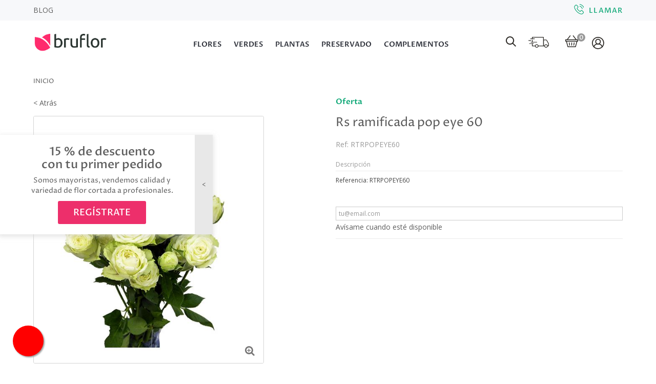

--- FILE ---
content_type: text/html; charset=utf-8
request_url: https://bruflor.es/9697-rs-ramificada-pop-eye-60.html
body_size: 22954
content:
<!DOCTYPE HTML>
<!--[if lt IE 7]> <html class="no-js lt-ie9 lt-ie8 lt-ie7" lang="es-es"><![endif]-->
<!--[if IE 7]><html class="no-js lt-ie9 lt-ie8 ie7" lang="es-es"><![endif]-->
<!--[if IE 8]><html class="no-js lt-ie9 ie8" lang="es-es"><![endif]-->
<!--[if gt IE 8]> <html class="no-js ie9" lang="es-es"><![endif]-->
<html lang="es-es" >

    <head>
        <meta charset="utf-8" />
        <title>Rs ramificada pop eye 60</title>
                    <meta name="description" content="Referencia: RTRPOPEYE60" />
                            <meta name="keywords" content="Rs ramificada pop eye 60" />
                <meta name="generator" content="PrestaShop" />
                <meta name="request" content="https://bruflor.es/9697-rs-ramificada-pop-eye-60.html" />
        <meta name="robots" content="index,follow" />
        <meta name="viewport" content="width=device-width, minimum-scale=0.25, maximum-scale=1.6, initial-scale=1.0" />

        <meta name="apple-mobile-web-app-capable" content="yes" />
        <link rel="icon" type="image/png" href="https://bruflor.es/themes/bruflor/img/favicon-96x96.png"
            sizes="96x96" />
        <link rel="icon" type="image/svg+xml" href="https://bruflor.es/themes/bruflor/img/favicon.svg" />
        <link rel="shortcut icon" href="https://bruflor.es/themes/bruflor/img/favicon.ico" />
        <link rel="apple-touch-icon" sizes="180x180"
            href="https://bruflor.es/themes/bruflor/img/apple-touch-icon.png" />
        <meta name="apple-mobile-web-app-title" content="Bruflor" />
        <link rel="manifest" href="https://bruflor.es/themes/bruflor/img/site.webmanifest" />


        <meta name="twitter:site" content="@bruflor_" />
        <meta property="article:publisher" content="https://www.facebook.com/bruflorviveros/" />

        <!-- Twitter -->
        <meta name="twitter:card" content="summary">
        <meta name="twitter:title" content="Mayoristas de flor cortada.">
        <meta name="twitter:description"
            content="Importamos y distribuimos gran variedad de flor cortada a floristerías de toda España. Entrega en 24 horas.">
        <!-- Open Graph general (Facebook, Pinterest & Google+) -->
        <meta property="og:url" content="https://bruflor.es/">
        <meta property="og:title" content="Mayoristas de flor cortada.">
        <meta property="og:description"
            content="Importamos y distribuimos gran variedad de flor cortada a floristerías de toda España. Entrega en 24 horas.">
        <meta property="og:type" content="website">
        <meta property="og:site_name" content="Bruflor, S.L.">
        <meta property="og:locale" content="es_ES">
        <meta property="og:image"
            content="https://bruflor.es/modules/revsliderprestashop/uploads/mayoristas-de-flor-cortada-1200x550.jpg">
        <meta property="og:image:width" content="1200">
        <meta property="og:image:height" content="550">
        <meta property="og:image"
            content="https://bruflor.es/modules/revsliderprestashop/uploads/mayoristas-de-flor-cortada.jpg">
        <meta property="og:image:width" content="1920">
        <meta property="og:image:height" content="550">

        
            <!-- Google Tag Manager -->
            <script>
                (function(w,d,s,l,i){w[l]=w[l]||[];w[l].push({'gtm.start':
                new Date().getTime(), event: 'gtm.js'
                });
                var f = d.getElementsByTagName(s)[0],
                    j = d.createElement(s),
                    dl = l != 'dataLayer' ? '&l=' + l : '';
                j.async = true;
                j.src =
                    'https://www.googletagmanager.com/gtm.js?id=' + i + dl;
                f.parentNode.insertBefore(j, f);
                })(window, document, 'script', 'dataLayer', 'GTM-MQT6ZVZ');
            </script>
            <!-- End Google Tag Manager -->

            <!-- Facebook Pixel Code -->
            <script>
                ! function(f, b, e, v, n, t, s)
                {if(f.fbq)return;n=f.fbq=function(){n.callMethod?
                n.callMethod.apply(n, arguments): n.queue.push(arguments)
                };
                if (!f._fbq) f._fbq = n;
                n.push = n;
                n.loaded = !0;
                n.version = '2.0';
                n.queue = [];
                t = b.createElement(e);
                t.async = !0;
                t.src = v;
                s = b.getElementsByTagName(e)[0];
                s.parentNode.insertBefore(t, s)
                }(window, document, 'script',
                    'https://connect.facebook.net/en_US/fbevents.js');
                fbq('init', '1256895691129488');
                fbq('track', 'PageView');
            </script>
            <noscript>
                <img height="1" width="1" src="https://www.facebook.com/tr?id=1256895691129488&ev=PageView
        &noscript=1" />
            </noscript>
            <!-- End Facebook Pixel Code -->
        

        <!--css-->
        <link
            href="https://fonts.googleapis.com/css?family=Open+Sans:400,400i,600,600i|Proza+Libre:400,400i,500,500i,600,600i,700,700i,800,800i&amp;subset=latin-ext"
            rel="stylesheet">
                                                        <link rel="stylesheet" href="https://bruflor.es/themes/bruflor/cache/v_398_a157817e370b7708618eff227be036be_all.css" type="text/css"
                        media="all" />
                                                                <link rel="stylesheet" href="https://bruflor.es/themes/bruflor/cache/v_398_8fb94ef6eb5cc4bf25be33b7c032a6af_print.css" type="text/css"
                        media="print" />
                                                        <script type="text/javascript">
var CUSTOMIZE_TEXTFIELD = 1;
var Enable_productVerticalThumb = false;
var FIELD_enableCountdownTimer = true;
var FIELD_mainLayout = 'fullwidth';
var FIELD_stickyCart = true;
var FIELD_stickyMenu = true;
var FIELD_stickySearch = true;
var FancyboxI18nClose = 'Cerrar';
var FancyboxI18nNext = 'Siguiente';
var FancyboxI18nPrev = 'Anterior';
var LANG_RTL = '0';
var PS_CATALOG_MODE = true;
var ajax_allowed = true;
var ajaxsearch = true;
var allowBuyWhenOutOfStock = false;
var attribute_anchor_separator = '-';
var attributesCombinations = [];
var availableLaterValue = 'No disponible';
var availableNowValue = 'Disponible';
var baseDir = 'https://bruflor.es/';
var baseUri = 'https://bruflor.es/';
var comparator_max_item = 0;
var compare_add_text = 'Añadir a comparar';
var compare_remove_text = 'Eliminar de comparación';
var comparedProductsIds = [];
var contentOnly = false;
var countdownDay = 'D&iacute;a';
var countdownDays = 'D&iacute;as';
var countdownHour = 'Hora';
var countdownHours = 'Horas';
var countdownMinute = 'Min';
var countdownMinutes = 'Mins';
var countdownSecond = 'Seg';
var countdownSeconds = 'Segs';
var currency = {"id":1,"name":"Euro","iso_code":"EUR","iso_code_num":"978","sign":"\u20ac","blank":"1","conversion_rate":"1.000000","deleted":"0","format":"2","decimals":"1","active":"1","prefix":"","suffix":" \u20ac","id_shop_list":null,"force_id":false};
var currencyBlank = 1;
var currencyFormat = 2;
var currencyISO = 'EUR';
var currencyRate = 1;
var currencySign = '€';
var currentDate = '2026-01-21 20:07:33';
var customerGroupWithoutTax = true;
var customizationFields = false;
var customizationId = null;
var customizationIdMessage = 'Personalización n°';
var datesDisabled = ["2025-12-31","2026-01-01","2026-01-02","2026-01-03","2026-01-05","2026-01-07","2026-01-06","2026-01-08","2026-01-09","2026-01-10","2025-12-24","2025-12-25"];
var default_eco_tax = 0;
var delete_txt = 'Eliminar';
var displayList = false;
var displayPrice = 1;
var doesntExist = 'El producto no existe en este modelo. Por favor, elija otro.';
var doesntExistNoMore = 'Este producto ya no está disponible';
var doesntExistNoMoreBut = 'con éstas características, pero está disponible con otras opciones';
var ecotaxTax_rate = 0;
var fieldRequired = 'Por favor rellene todos los campos requeridos antes de guardar la personalización.';
var fieldblocksearch_type = 'top';
var freeProductTranslation = '¡Gratis!';
var freeShippingTranslation = '¡Envío gratuito!';
var generated_date = 1769022451;
var groupReduction = 0;
var hasDeliveryAddress = false;
var highDPI = false;
var idDefaultImage = 34462;
var id_lang = 1;
var id_product = 9697;
var img_dir = 'https://bruflor.es/themes/bruflor/img/';
var img_prod_dir = 'https://bruflor.es/img/p/';
var img_ps_dir = 'https://bruflor.es/img/';
var instantsearch = false;
var isGuest = 0;
var isLogged = 0;
var isMobile = false;
var jqZoomEnabled = false;
var langIso = 'es-es';
var mailalerts_already = 'Usted ya tiene una alerta para este producto';
var mailalerts_invalid = 'Su dirección de email no es válida';
var mailalerts_placeholder = 'tu@email.com';
var mailalerts_registered = 'Petición de notificación registrada';
var mailalerts_url_add = 'https://bruflor.es/module/mailalerts/actions?process=add';
var mailalerts_url_check = 'https://bruflor.es/module/mailalerts/actions?process=check';
var maxQuantityToAllowDisplayOfLastQuantityMessage = 3;
var max_item = 'No puedes añadir más de 0 producto(s) al comparador';
var min_item = 'Escoge al menos un producto';
var minimalQuantity = 1;
var noTaxForThisProduct = false;
var oosHookJsCodeFunctions = [];
var page_name = 'product';
var placeholder_blocknewsletter = 'Enter your email';
var pp_custom_add_to_cart = null;
var priceDisplayMethod = 1;
var priceDisplayPrecision = 2;
var productAvailableForOrder = false;
var productBasePriceTaxExcl = 9.93;
var productBasePriceTaxExcluded = 9.93;
var productBasePriceTaxIncl = 10.923;
var productHasAttributes = false;
var productPrice = 9.93;
var productPriceTaxExcluded = 9.93;
var productPriceTaxIncluded = 10.923;
var productPriceWithoutReduction = 9.93;
var productReference = 'RTRPOPEYE60   ';
var productShowPrice = false;
var productUnitPriceRatio = 0;
var product_fileButtonHtml = 'Seleccione un archivo';
var product_fileDefaultHtml = 'Fichero no seleccionado';
var product_specific_price = [];
var quantitiesDisplayAllowed = true;
var quantityAvailable = 0;
var quickView = true;
var reduction_percent = 0;
var reduction_price = 0;
var removingLinkText = 'eliminar este producto de mi carrito';
var roundMode = 3;
var search_url = 'https://bruflor.es/buscar';
var specific_currency = false;
var specific_price = 0;
var static_token = 'b4f9af9b99dc6fcb36eb579f7a24e499';
var stock_management = 1;
var taxRate = 10;
var toBeDetermined = 'A determinar';
var token = 'b4f9af9b99dc6fcb36eb579f7a24e499';
var uploading_in_progress = 'En curso, espere un momento por favor ...';
var usingSecureMode = true;
</script>

                            <script type="text/javascript" src="https://bruflor.es/themes/bruflor/cache/v_422_e4c7f725f107acfd1fea453ac3f2005e.js"></script>
                                    <!--/css-->

        <meta property="og:type" content="product" />
<meta property="og:url" content="https://bruflor.es/9697-rs-ramificada-pop-eye-60.html" />
<meta property="og:title" content="Rs ramificada pop eye 60" />
<meta property="og:site_name" content="Bruflor" />
<meta property="og:description" content="Referencia: RTRPOPEYE60" />
<meta property="og:image" content="https://bruflor.es/34462-large_default/rs-ramificada-pop-eye-60.jpg" />
<meta property="product:pretax_price:amount" content="9.93" />
<meta property="product:pretax_price:currency" content="EUR" />
<meta property="product:price:amount" content="9.93" />
<meta property="product:price:currency" content="EUR" />
<!-- Begin elevateZoom Header block --><script type="text/javascript" src="https://bruflor.es/modules/elevatezoom/js/jquery.elevatezoom.min.js"></script><script type="text/javascript">	var zoom_type = 'lens';	var zoom_fade_in = 400;    var zoom_fade_out = 550;	var zoom_cursor_type = 'default';		    var zoom_window_pos = 1;		var zoom_scroll = true;	var zoom_easing = true;	var zoom_tint = true;	var zoom_tint_color = '#333';	var zoom_tint_opacity = 0.4;    var zoom_lens_shape = 'round';    var zoom_lens_size  = 345;</script><script type="text/javascript">	function applyElevateZoom(){		var src = $('.thickbox.shown').attr('href');		var bigimage = $('.fancybox.shown').attr('href'); 		$('#bigpic').elevateZoom({			zoomType: zoom_type,			cursor: zoom_cursor_type,			zoomWindowFadeIn: zoom_fade_in,			zoomWindowFadeOut: zoom_fade_out,			zoomWindowPosition: zoom_window_pos,			scrollZoom: zoom_scroll,			easing: zoom_easing,			tint: zoom_tint,			tintColour: zoom_tint_color,			tintOpacity: zoom_tint_opacity,			lensShape: zoom_lens_shape,			lensSize: zoom_lens_size,			zoomImage: bigimage,			borderSize:1,borderColour:'#d4d4d4', zoomWindowWidth:500, zoomWindowHeight:529, zoomLevel:0.5,lensBorderSize:0 	   });	}	$(document).ready(function(){		applyElevateZoom();		$('#color_to_pick_list').click(			function(){				restartElevateZoom();			}		);		$('#color_to_pick_list').hover(			function(){				restartElevateZoom();			}		);		$('#views_block li a').hover(			function(){			restartElevateZoom();			}		);	});	function restartElevateZoom(){		$(".zoomContainer").remove();		applyElevateZoom();	}</script><!-- End elevateZoom Header block --><script>
                    $(document).ready(function(){
                        $(".noloquierogdpr").remove();
                        $(".elbody").css("visibility", "visible");
                    })
                    </script><script>$("document").ready(function(){
                        var avanzagdpr_form, avanzagdpr_bt = "";

                        $("body").on("click", "#avanzagdpr_mod .modal-footer .acepto", function(e){
                            e.preventDefault();
                            avanzagdpr_form.addClass("aceptado");
                            avanzagdpr_form.append('<input class="gdpr_lanzador" type="hidden" name="' + avanzagdpr_bt + '" />');
                            avanzagdpr_form.submit();
                            avanzagdpr_form.removeClass("aceptado");
                            avanzagdpr_form.find(".gdpr_lanzador").remove();
                            $("#avanzagdpr_mod").modal("hide");
                        })
                        $("body").append('<div class="modal fade" style="display: none;" id="avanzagdpr_mod" tabindex="-1" role="dialog" aria-labelledby="avanzagdpr_mod" aria-hidden="true">\n                        <div class="modal-dialog modal-lg">\n                            <div class="modal-content">\n                                <div class="modal-header">\n                                    <div class="text-center titulo">\n                                        Política de Privacidad\n                                    </div>\n                                    <button type="button" class="close" data-dismiss="modal" aria-hidden="true">&times;</button>\n                                </div>\n                                <div class="modal-body clearfix">\n                                    <div class="textoHtml">\n                                        <div class="leyrgpd">\n<p><strong>Información básica sobre Protección de Datos</strong></p>\n<p><strong>RESPONSABLE:</strong> BRUFLOR, S.L. con domicilio en Avenida Deportista Miriam Blasco, nº 10, 8º D, de Alicante (03540), con CIF nº B54672860.</p>\n<p><strong>FINALIDADES:</strong> Solicitud de información general sobre nuestros productos y servicios que quieran solicitar los clientes y usuarios.</p>\n<p><strong>LEGITIMACIÓN:</strong> El consentimiento expreso del interesado.</p>\n<p><strong>DESTINATARIOS:</strong> No se cederán datos a terceros, salvo autorización expresa u obligación legal.</p>\n<p><strong>DERECHOS:</strong> Puede retirar su consentimiento en cualquier momento, así como acceder, rectificar, suprimir sus datos y demás derechos en <a href="mailto:administracion@bruflor.es">administracion@bruflor.es</a></p>\n<p><strong>INFORMACIÓN ADICIONAL:</strong> Puede consultar la información adicional y detallada sobre nuestra <a href="https://bruflor.es/content/3-politica-de-privacidad">política de privacidad</a> y <a href="https://bruflor.es/content/2-aviso-legal">aviso legal.</a></p>\n</div>\n                                    </div>\n                                </div>\n                                <div class="modal-footer">\n                                    <button type="button" style=" " class="miboton acepto"><i class="icon-ok right"></i>Acepto las condiciones legales</button>\n                                    <button type="button" style=" " class="miboton close" data-dismiss="modal" aria-hidden="true"><i class="icon-remove right"></i>No, Gracias</button>\n                                </div>\n                            </div>\n                        </div>\n                    </div>');
                        function avanzagdpr_confirmacion(){
                            $("#avanzagdpr_mod").modal("show");
                        }
                        $("#index #newsletter_block_left form").submit(function(e){
                            if($(this).hasClass("aceptado")) {

                            } else {
                                e.preventDefault();
                                avanzagdpr_form = $(this);
                                avanzagdpr_bt = document.activeElement.name;
                                avanzagdpr_confirmacion(this);
                                e.stopPropagation();
                                return false;
                            }
                        })
                        $(" #contact #center_column .contact-form-box").submit(function(e){
                            if($(this).hasClass("aceptado")) {

                            } else {
                                e.preventDefault();
                                avanzagdpr_form = $(this);
                                avanzagdpr_bt = document.activeElement.name;
                                avanzagdpr_confirmacion(this);
                                e.stopPropagation();
                                return false;
                            }
                        })
                        })
                    </script>
  <script async src="https://www.googletagmanager.com/gtag/js?id=G-4B159SHK05"></script>
  <script>
    window.dataLayer = window.dataLayer || [];
    function gtag(){dataLayer.push(arguments);}
    gtag('js', new Date());
    gtag(
      'config',
      'G-4B159SHK05',
      {
        'debug_mode':false
                              }
    );
  </script>


 
        
        <!--[if IE 8]>
        <script src="https://oss.maxcdn.com/libs/html5shiv/3.7.0/html5shiv.js"></script>
        <script src="https://oss.maxcdn.com/libs/respond.js/1.3.0/respond.min.js"></script>
        <![endif]-->

        
        <script>
            $(document).ready(function() {
                $('#account-creation_form').on('submit', function() {
                    fbq('track', 'CompleteRegistration');
                });
            });
        </script>

    </head>
    <body id="product"         class="product product-9697 product-rs-ramificada-pop-eye-60 category- category- show-left-column hide-right-column lang_es fullwidth">
        
            <!-- Google Tag Manager (noscript) -->
            <noscript><iframe src="https://www.googletagmanager.com/ns.html?id=GTM-MQT6ZVZ" height="0" width="0"
                    style="display:none;visibility:hidden"></iframe></noscript>
            <!-- End Google Tag Manager (noscript) -->
        
                                                        <div class="just-for-registered">
                    <div class="just-for-registered-content">
                        <p class="title-popup">15 % de descuento<br>con tu primer pedido</p>
                        <p>Somos mayoristas, vendemos calidad y variedad de flor cortada a profesionales.</p>
                        <p><a href="https://bruflor.es/inicio-sesion?create_account=1"
                                class="btn btn-default">Reg&iacute;strate</a></p>
                    </div>
                    <div class="just-for-registered-handler"></div>
                </div>
                        <div id="page">
                <!--header-->
                <div class="header-container">
                    <header id="header">
                                                                            <div class="banner">
                                <div class="container">
                                    <div class="row">
                                        
<style id="whatsappchat_custom_css" type="text/css">
    .label-arrow { opcaity: .75; }
.label-arrow:before { margin-right: -1px; }
.label-text { background: background:rgba(51,51,51,0.75); }
</style>
                <a class="float float-bottom-left float-floating whatsapp-offline"  style="background-color: #25d366">
            <i class="whatsapp-icon-3x" style="padding-right:0px!important;"></i>
        </a>            <div class="label-container label-container-bottom-left float-floating">
                        <i class="icon icon-caret-left label-arrow" style="font-size: x-large;"></i>
            <div class="label-text">Fuera de horario comercial. Atención de L-J: 07:00-16:00 / V: 07:00-15:00 / S: 08:00-14:00</div>
                    </div>
    
                                    </div>
                                </div>
                            </div>
                                                                                                    <div class="nav">
                                <div class="container">
                                    <div class="row">
                                        <nav>                            <p><a href="/blog">BLOG</a></p>
                                            <div id="selectEnvio">
	<button
		class="bt_seleccionarEnvio ">
		<i class="icon-truck"></i>
		<span class="tooltip-info">
			<span class="textoBoton">Opciones de envío: </span>

							
									<span class="ocultar">1</span>
							
			
		</span>
	</button>
</div>
                                               
                            <p class="ctc-top"><a id="click-to-call-top" class="click-to-call" title="Llámanos" href="tel:656699205"><i class="icon-phone click-to-call-icon"></i> <span class="click-to-call-span">656 699 205</span></a></p>
<p class="ctc-llamar"><a class="btn-llamar" title="Llámanos" href="tel:656699205">LLAMAR</a></p>
                                               

    
  </nav>
                                    </div>
                                </div>
                            </div>
                                                <div class="header_bottom">
                            <div class="container">
                                <div class="row">
                                    <div id="header_logo">
                                        <a href="https://bruflor.es/"
                                            title="Bruflor" class="logoCabecera">
                                            <img class="logo img-responsive hidden-xs" src="https://bruflor.es/img/bruflor-logo-1549978749.jpg"
                                                title="Bruflor"
                                                alt="Bruflor"
                                                                                                    width="424"
                                                                                                    height="117"  />
                                            <img class="logo-responsivo" src="https://bruflor.es/themes/bruflor/img/logo_ bruflor.svg"
                                                title="Bruflor"
                                                alt="Bruflor"
                                                                                                    width="424"
                                                                                                    height="117"  />
                                        </a>
                                    </div>
                                    <div id="sticky_top" class="search-cart"
                                        >
                                        <div id="selectEnvio">
	<button
		class="bt_seleccionarEnvio ">
		<i class="icon-truck"></i>
		<span class="tooltip-info">
			<span class="textoBoton">Opciones de envío: </span>

							<span class="ocultar">1</span>
			
			
		</span>
	</button>
</div><!-- MODULE Block cart -->
<div class="shopping_cart_menu header_user_catalog">
	<div id="cart_block_top" class="shopping_cart">
		<a href="https://bruflor.es/pedido" title="Ver mi carrito de compra" rel="nofollow">
			<span class="ajax_cart_quantity unvisible">0</span>
			<span class="ajax_cart_product_txt unvisible"></span>
			<span class="ajax_cart_product_txt_s unvisible"></span>
			<span class="ajax_cart_total unvisible"></span>
			<span class="ajax_cart_no_product">0</span>
					</a>
			</div>
</div>


<!-- /MODULE Block cart -->
<!-- block seach mobile -->
<!-- Block search module TOP -->
<div id="search_block_top">
   <div class="field-search">
        <span id="click_show_searchbox" class="icon-search"></span>
        <form method="get" action="https://bruflor.es/buscar" id="searchbox">
            <input type="hidden" name="controller" value="search" />
                                <input type="hidden" name="orderby" value="position" />
                <input type="hidden" name="orderway" value="desc" />
                <input class="search_query form-control" type="text" id="search_query_top" name="search_query" value="Buscar..." />
                <button type="submit" name="submit_search" class="btn button-search">
                    <span class="icon-search"></span>
                </button>
        </form>
    </div>
</div>


    <script type="text/javascript">
    // <![CDATA[

            var input = $("#search_query_top");

            var width_ac_results = input.outerWidth();
            $('document').ready( function() {
		    Input_focus()
                    $("#search_query_top")
                            .autocomplete(
                                    'https://bruflor.es/buscar', {
                                            minChars: 3,
                                            max: 10,
                                            width: (width_ac_results > 0 ? width_ac_results : 500),
                                            selectFirst: false,
                                            scroll: true,
                                            dataType: "json",
                                            formatItem: function(data, i, max, value, term) {
                                                    return value;
                                            },
                                            parse: function(data) {
                                                    var mytab = new Array();
                                                    for (var i = 0; i < data.length; i++)
                                                        mytab[mytab.length] = { 
                                                            data: data[i], 
                                                            value: '<img alt="'+ data[i].pname +'" src="'+ data[i].image +'"><div class="right-search"><h5>'+ data[i].pname +'</h5></div> '
                                                        };
                                                    return mytab;
                                            },
                                            extraParams: {
                                                ajaxSearch: 1,
                                                id_lang: 1,
                                                category_filter: $("#category_filter").val()
                                            }
                                    }
                            )
                            .result(function(event, data, formatted) {
                                    $('#search_query_top').val(data.pname);
                                    document.location.href = data.product_link;
                            });
                            
                            $("#category_filter").change(function() {
                                $(".ac_results").remove();
                                $("#search_query_top").trigger('unautocomplete');
				Input_focus()
                                $("#search_query_top").autocomplete(
                                            'https://bruflor.es/buscar', {
                                            minChars: 3,
                                            max: 10,
                                            width: (width_ac_results > 0 ? width_ac_results : 500),
                                            selectFirst: false,
                                            scroll: true,
                                            dataType: "json",
                                            formatItem: function(data, i, max, value, term) {
                                                    return value;
                                            },
                                            parse: function(data) {
                                                    var mytab = new Array();
                                                    for (var i = 0; i < data.length; i++)
                                                        mytab[mytab.length] = { 
                                                            data: data[i], 
                                                            value: '<img alt="'+ data[i].pname +'" src="'+ data[i].image +'"><div class="right-search"><h5>'+ data[i].pname +'</h5></div> '
                                                        };
                                                    return mytab;
                                            },
                                            extraParams: {
                                                ajaxSearch: 1,
                                                id_lang: 1,
                                                category_filter: $("#category_filter").val()
                                            }
                                    }
                            )
                            .result(function(event, data, formatted) {
                                    $('#search_query_top').val(data.pname);
                                    document.location.href = data.product_link;
                            });
                            });
                              
            });
	    function Input_focus(){
		    $('#search_query_top').on('focus', function(){
			    var $this = $(this);
			    if($this.val() == 'Buscar...'){
				$this.val('');
				$('.btn.button-search').addClass('active');
			    }
			}).on('blur', function(){
			    var $this = $(this);
			    if($this.val() == ''){
				$this.val('Buscar...');
				$('.btn.button-search').removeClass('active');
			    }
		    });
	    }
    // ]]>
    </script>

<script type="text/javascript">
	$('#search_query_top').on('focus', function(){
		    var $this = $(this);
		    if($this.val() == 'Buscar...'){
			$this.val('');
			$('.btn.button-search').addClass('active');
		    }
		}).on('blur', function(){
		    var $this = $(this);
		    if($this.val() == ''){
			$this.val('Buscar...');
			$('.btn.button-search').removeClass('active');
		    }
		});
$("#click_show_searchbox").click(function(e) {
    $("#searchbox").toggle();
	if($("#searchbox").is(":visible")){
		$("#click_show_searchbox").addClass("click_hide");
	}else{
		$("#click_show_searchbox").removeClass("click_hide");	
	}
});
	$(document).click(function(event) {
    if (!$(event.target).closest("#searchbox,#click_show_searchbox,.ac_results").length) {
		$("#searchbox").hide();
		$("#click_show_searchbox").removeClass("click_hide");
		}
	});
</script>
<!-- /Block search module TOP -->
<!-- Block user information module NAV  -->
<div id="mobile_links">
    <div class="current"><span class="cur-label">My account</span></div>
    <ul id="header_links">
                        <li>
            <a class="link-myaccount" href="https://bruflor.es/mi-cuenta"
                title="My Account"><i class="icon-user"></i>
                My Account</a>
        </li>
                                    <li class="last li_cuenta">
                <a class="link-login bt_cuenta" href="https://bruflor.es/mi-cuenta"
                    title="Log In" rel="nofollow"><i class="icon-lock"></i>
                    <span>Log In<span></a>
            </li>
            </ul>
</div>
<!-- /Block usmodule NAV -->                                    </div>
                                    <div id="header_menu" class=""
                                        >
                                        <div class="container">
                                            <div class="row">
                                                
    <nav id="fieldmegamenu-main" class="fieldmegamenu inactive">

    <div id="header_logo_fixed">
        <a href="https://bruflor.es/" title="Bruflor">
            <img class="logo img-responsive" src="https://bruflor.es/img/bruflor-logo-1549978749.jpg" title="Bruflor" alt="Bruflor" width="424" height="117"/>
        </a>
    </div>
    
        <ul id="megamenu_list">
            
                <li class="root root-2 ">
                    <div class="root-item no-description">

                        <a href="https://bruflor.es/101-flores" >                            <div class="title title_font"><span class="title-text">FLORES</span><span class="icon-has-sub icon-angle-down"></span></div>
                                                    </a>
                    </div>

                                            <ul class="menu-items  col-xs-12">

                            
                                                            
                                    <li class="menu-item menu-item-2 depth-1 category   ">

                                        
                                            <div class="title title_font">
                                                <a href="https://bruflor.es/102-flores-alstroemeria" >                                                    ALSTROEMERIA
                                                                                                    </a>                                            </div>

                                        

                                                                    </li>
                                
                                
                                
                                                            
                                    <li class="menu-item menu-item-3 depth-1 category   ">

                                        
                                            <div class="title title_font">
                                                <a href="https://bruflor.es/103-flores-anthurium" >                                                    ANTHURIUM
                                                                                                    </a>                                            </div>

                                        

                                                                    </li>
                                
                                
                                
                                                            
                                    <li class="menu-item menu-item-4 depth-1 category   ">

                                        
                                            <div class="title title_font">
                                                <a href="https://bruflor.es/104-flores-bulbo-flores" >                                                    BULBO FLORES
                                                                                                    </a>                                            </div>

                                        

                                                                    </li>
                                
                                
                                
                                                            
                                    <li class="menu-item menu-item-54 depth-1 category   ">

                                        
                                            <div class="title title_font">
                                                <a href="https://bruflor.es/147-flores-clavel-colombiano" >                                                    CLAVEL COLOMBIANO
                                                                                                    </a>                                            </div>

                                        

                                                                    </li>
                                
                                
                                
                                                            
                                    <li class="menu-item menu-item-5 depth-1 category   ">

                                        
                                            <div class="title title_font">
                                                <a href="https://bruflor.es/105-flores-clavel-nacional" >                                                    CLAVEL NACIONAL
                                                                                                    </a>                                            </div>

                                        

                                                                    </li>
                                
                                
                                
                                                            
                                    <li class="menu-item menu-item-26 depth-1 category   ">

                                        
                                            <div class="title title_font">
                                                <a href="https://bruflor.es/141-flores-clavel-mini" >                                                    CLAVEL MINI
                                                                                                    </a>                                            </div>

                                        

                                                                    </li>
                                
                                
                                
                                                            
                                    <li class="menu-item menu-item-6 depth-1 category   ">

                                        
                                            <div class="title title_font">
                                                <a href="https://bruflor.es/106-flores-crisantemo" >                                                    CRISANTEMO
                                                                                                    </a>                                            </div>

                                        

                                                                    </li>
                                
                                
                                
                                                            
                                    <li class="menu-item menu-item-55 depth-1 category   ">

                                        
                                            <div class="title title_font">
                                                <a href="https://bruflor.es/150-flores-crisantemo-santini" >                                                    CRISANTEMO SANTINI
                                                                                                    </a>                                            </div>

                                        

                                                                    </li>
                                
                                
                                
                                                            
                                    <li class="menu-item menu-item-7 depth-1 category   ">

                                        
                                            <div class="title title_font">
                                                <a href="https://bruflor.es/107-flores-flor-en-composicion" >                                                    FLOR EN COMPOSICIÓN
                                                                                                    </a>                                            </div>

                                        

                                                                    </li>
                                
                                
                                
                                                            
                                    <li class="menu-item menu-item-8 depth-1 category   ">

                                        
                                            <div class="title title_font">
                                                <a href="https://bruflor.es/108-flores-flor-variada" >                                                    FLOR VARIADA
                                                                                                    </a>                                            </div>

                                        

                                                                    </li>
                                
                                
                                
                                                            
                                    <li class="menu-item menu-item-9 depth-1 category   ">

                                        
                                            <div class="title title_font">
                                                <a href="https://bruflor.es/109-flores-gerbera" >                                                    GERBERA
                                                                                                    </a>                                            </div>

                                        

                                                                    </li>
                                
                                
                                
                                                            
                                    <li class="menu-item menu-item-32 depth-1 category   ">

                                        
                                            <div class="title title_font">
                                                <a href="https://bruflor.es/146-flores-gerbera-mini" >                                                    GERBERA MINI
                                                                                                    </a>                                            </div>

                                        

                                                                    </li>
                                
                                
                                
                                                            
                                    <li class="menu-item menu-item-56 depth-1 category   ">

                                        
                                            <div class="title title_font">
                                                <a href="https://bruflor.es/148-flores-gladiolo" >                                                    GLADIOLO
                                                                                                    </a>                                            </div>

                                        

                                                                    </li>
                                
                                
                                
                                                            
                                    <li class="menu-item menu-item-10 depth-1 category   ">

                                        
                                            <div class="title title_font">
                                                <a href="https://bruflor.es/111-flores-hortensia" >                                                    HORTENSIA
                                                                                                    </a>                                            </div>

                                        

                                                                    </li>
                                
                                
                                
                                                            
                                    <li class="menu-item menu-item-11 depth-1 category   ">

                                        
                                            <div class="title title_font">
                                                <a href="https://bruflor.es/112-flores-lilium-l-a" >                                                    LILIUM L.A.
                                                                                                    </a>                                            </div>

                                        

                                                                    </li>
                                
                                
                                
                                                            
                                    <li class="menu-item menu-item-12 depth-1 category   ">

                                        
                                            <div class="title title_font">
                                                <a href="https://bruflor.es/113-flores-lilium-oriental" >                                                    LILIUM ORIENTAL
                                                                                                    </a>                                            </div>

                                        

                                                                    </li>
                                
                                
                                
                                                            
                                    <li class="menu-item menu-item-13 depth-1 category   ">

                                        
                                            <div class="title title_font">
                                                <a href="https://bruflor.es/114-flores-lisianthum" >                                                    LISIANTHUM
                                                                                                    </a>                                            </div>

                                        

                                                                    </li>
                                
                                
                                
                                                            
                                    <li class="menu-item menu-item-14 depth-1 category   ">

                                        
                                            <div class="title title_font">
                                                <a href="https://bruflor.es/115-flores-margarita" >                                                    MARGARITA
                                                                                                    </a>                                            </div>

                                        

                                                                    </li>
                                
                                
                                
                                                            
                                    <li class="menu-item menu-item-15 depth-1 category   ">

                                        
                                            <div class="title title_font">
                                                <a href="https://bruflor.es/116-flores-navidad" >                                                    NAVIDAD
                                                                                                    </a>                                            </div>

                                        

                                                                    </li>
                                
                                
                                
                                                            
                                    <li class="menu-item menu-item-16 depth-1 category   ">

                                        
                                            <div class="title title_font">
                                                <a href="https://bruflor.es/117-flores-orquideas" >                                                    ORQUIDEAS
                                                                                                    </a>                                            </div>

                                        

                                                                    </li>
                                
                                
                                
                                                            
                                    <li class="menu-item menu-item-17 depth-1 category   ">

                                        
                                            <div class="title title_font">
                                                <a href="https://bruflor.es/118-flores-relleno-de-flor" >                                                    RELLENO DE FLOR
                                                                                                    </a>                                            </div>

                                        

                                                                    </li>
                                
                                
                                
                                                            
                                    <li class="menu-item menu-item-57 depth-1 category   ">

                                        
                                            <div class="title title_font">
                                                <a href="https://bruflor.es/119-flores-rosa-colombia-ecuador" >                                                    ROSA COLOMBIA/ECUADOR
                                                                                                    </a>                                            </div>

                                        

                                                                    </li>
                                
                                
                                
                                                            
                                    <li class="menu-item menu-item-53 depth-1 category   ">

                                        
                                            <div class="title title_font">
                                                <a href="https://bruflor.es/149-flores-rosa-holanda" >                                                    ROSA HOLANDA
                                                                                                    </a>                                            </div>

                                        

                                                                    </li>
                                
                                
                                
                                                            
                                    <li class="menu-item menu-item-19 depth-1 category   ">

                                        
                                            <div class="title title_font">
                                                <a href="https://bruflor.es/120-flores-rosa-nacional" >                                                    ROSA NACIONAL
                                                                                                    </a>                                            </div>

                                        

                                                                    </li>
                                
                                
                                
                                                            
                                    <li class="menu-item menu-item-58 depth-1 category   ">

                                        
                                            <div class="title title_font">
                                                <a href="https://bruflor.es/151-flores-rosa-de-jardin" >                                                    ROSA DE JARDIN
                                                                                                    </a>                                            </div>

                                        

                                                                    </li>
                                
                                
                                
                                                            
                                    <li class="menu-item menu-item-20 depth-1 category   ">

                                        
                                            <div class="title title_font">
                                                <a href="https://bruflor.es/121-flores-rosa-ramificada" >                                                    ROSA RAMIFICADA
                                                                                                    </a>                                            </div>

                                        

                                                                    </li>
                                
                                
                                
                                                            
                                    <li class="menu-item menu-item-21 depth-1 category   ">

                                        
                                            <div class="title title_font">
                                                <a href="https://bruflor.es/122-flores-tropicales" >                                                    TROPICALES
                                                                                                    </a>                                            </div>

                                        

                                                                    </li>
                                
                                
                                
                                                            
                                    <li class="menu-item menu-item-22 depth-1 category   ">

                                        
                                            <div class="title title_font">
                                                <a href="https://bruflor.es/123-flores-tulipan" >                                                    TULIPAN
                                                                                                    </a>                                            </div>

                                        

                                
                                
                                                                    </li>
                                
                                                    </ul>
                    
                </li>

            
                <li class="root root-3 ">
                    <div class="root-item no-description">

                        <a href="https://bruflor.es/124-verdes" >                            <div class="title title_font"><span class="title-text">VERDES</span><span class="icon-has-sub icon-angle-down"></span></div>
                                                    </a>
                    </div>

                                            <ul class="menu-items  col-xs-12">

                            
                                                            
                                    <li class="menu-item menu-item-23 depth-1 category   ">

                                        
                                            <div class="title title_font">
                                                <a href="https://bruflor.es/125-verdes-verdes-hojas" >                                                    VERDES HOJAS
                                                                                                    </a>                                            </div>

                                        

                                                                    </li>
                                
                                
                                
                                                            
                                    <li class="menu-item menu-item-24 depth-1 category   ">

                                        
                                            <div class="title title_font">
                                                <a href="https://bruflor.es/126-verdes-verdes-relleno" >                                                    VERDES RELLENO
                                                                                                    </a>                                            </div>

                                        

                                
                                
                                                                    </li>
                                
                                                    </ul>
                    
                </li>

            
                <li class="root root-15 ">
                    <div class="root-item no-description">

                        <a href="https://bruflor.es/152-plantas" >                            <div class="title title_font"><span class="title-text">PLANTAS</span><span class="icon-has-sub icon-angle-down"></span></div>
                                                    </a>
                    </div>

                                            <ul class="menu-items  col-xs-12">

                            
                                                            
                                    <li class="menu-item menu-item-49 depth-1 category   ">

                                        
                                            <div class="title title_font">
                                                <a href="https://bruflor.es/153-plantas-planta-anthurium" >                                                    PLANTA ANTHURIUM
                                                                                                    </a>                                            </div>

                                        

                                                                    </li>
                                
                                
                                
                                                            
                                    <li class="menu-item menu-item-50 depth-1 category   ">

                                        
                                            <div class="title title_font">
                                                <a href="https://bruflor.es/154-plantas-planta-orquidea" >                                                    PLANTA ORQUIDEA
                                                                                                    </a>                                            </div>

                                        

                                                                    </li>
                                
                                
                                
                                                            
                                    <li class="menu-item menu-item-51 depth-1 category   ">

                                        
                                            <div class="title title_font">
                                                <a href="https://bruflor.es/155-plantas-planta-variada" >                                                    PLANTA VARIADA
                                                                                                    </a>                                            </div>

                                        

                                                                    </li>
                                
                                
                                
                                                            
                                    <li class="menu-item menu-item-52 depth-1 category   ">

                                        
                                            <div class="title title_font">
                                                <a href="https://bruflor.es/156-plantas-planta-composicion" >                                                    PLANTA COMPOSICION
                                                                                                    </a>                                            </div>

                                        

                                                                    </li>
                                
                                
                                
                                                            
                                    <li class="menu-item menu-item-64 depth-1 category   ">

                                        
                                            <div class="title title_font">
                                                <a href="https://bruflor.es/157-plantas-planta-navidad" >                                                    PLANTA NAVIDAD
                                                                                                    </a>                                            </div>

                                        

                                
                                
                                                                    </li>
                                
                                                    </ul>
                    
                </li>

            
                <li class="root root-4 ">
                    <div class="root-item no-description">

                        <a href="https://bruflor.es/127-preservado" >                            <div class="title title_font"><span class="title-text">PRESERVADO</span><span class="icon-has-sub icon-angle-down"></span></div>
                                                    </a>
                    </div>

                                            <ul class="menu-items  col-xs-12">

                            
                                                            
                                    <li class="menu-item menu-item-65 depth-1 category   ">

                                        
                                            <div class="title title_font">
                                                <a href="https://bruflor.es/142-preservado-verdes-preservados" >                                                    VERDES PRESERVADOS
                                                                                                    </a>                                            </div>

                                        

                                                                    </li>
                                
                                
                                
                                                            
                                    <li class="menu-item menu-item-66 depth-1 category   ">

                                        
                                            <div class="title title_font">
                                                <a href="https://bruflor.es/143-preservado-rosas-preservadas" >                                                    ROSAS PRESERVADAS
                                                                                                    </a>                                            </div>

                                        

                                                                    </li>
                                
                                
                                
                                                            
                                    <li class="menu-item menu-item-67 depth-1 category   ">

                                        
                                            <div class="title title_font">
                                                <a href="https://bruflor.es/144-preservado-flores-preservadas" >                                                    FLORES PRESERVADAS
                                                                                                    </a>                                            </div>

                                        

                                                                    </li>
                                
                                
                                
                                                            
                                    <li class="menu-item menu-item-68 depth-1 category   ">

                                        
                                            <div class="title title_font">
                                                <a href="https://bruflor.es/145-preservado-hortensia-preservada" >                                                    HORTENSIA PRESERVADA
                                                                                                    </a>                                            </div>

                                        

                                
                                
                                                                    </li>
                                
                                                    </ul>
                    
                </li>

            
                <li class="root root-9 ">
                    <div class="root-item no-description">

                        <a href="https://bruflor.es/128-complementos" >                            <div class="title title_font"><span class="title-text">COMPLEMENTOS</span><span class="icon-has-sub icon-angle-down"></span></div>
                                                    </a>
                    </div>

                                            <ul class="menu-items  col-xs-12">

                            
                                                            
                                    <li class="menu-item menu-item-33 depth-1 category   ">

                                        
                                            <div class="title title_font">
                                                <a href="https://bruflor.es/130-complementos-bandejas-cestas-y-jarrones" >                                                    BANDEJAS, CESTAS Y JARRONES
                                                                                                    </a>                                            </div>

                                        

                                                                    </li>
                                
                                
                                
                                                            
                                    <li class="menu-item menu-item-34 depth-1 category   ">

                                        
                                            <div class="title title_font">
                                                <a href="https://bruflor.es/129-complementos-cintas-y-rafias" >                                                    CINTAS Y RAFIAS
                                                                                                    </a>                                            </div>

                                        

                                                                    </li>
                                
                                
                                
                                                            
                                    <li class="menu-item menu-item-35 depth-1 category   ">

                                        
                                            <div class="title title_font">
                                                <a href="https://bruflor.es/131-complementos-adhesivos" >                                                    ADHESIVOS
                                                                                                    </a>                                            </div>

                                        

                                                                    </li>
                                
                                
                                
                                                            
                                    <li class="menu-item menu-item-36 depth-1 category   ">

                                        
                                            <div class="title title_font">
                                                <a href="https://bruflor.es/132-complementos-alambres" >                                                    ALAMBRES
                                                                                                    </a>                                            </div>

                                        

                                                                    </li>
                                
                                
                                
                                                            
                                    <li class="menu-item menu-item-37 depth-1 category   ">

                                        
                                            <div class="title title_font">
                                                <a href="https://bruflor.es/133-complementos-esponjas" >                                                    ESPONJAS
                                                                                                    </a>                                            </div>

                                        

                                                                    </li>
                                
                                
                                
                                                            
                                    <li class="menu-item menu-item-38 depth-1 category   ">

                                        
                                            <div class="title title_font">
                                                <a href="https://bruflor.es/134-complementos-envoltorios" >                                                    ENVOLTORIOS
                                                                                                    </a>                                            </div>

                                        

                                                                    </li>
                                
                                
                                
                                                            
                                    <li class="menu-item menu-item-39 depth-1 category   ">

                                        
                                            <div class="title title_font">
                                                <a href="https://bruflor.es/135-complementos-rollos" >                                                    ROLLOS
                                                                                                    </a>                                            </div>

                                        

                                                                    </li>
                                
                                
                                
                                                            
                                    <li class="menu-item menu-item-40 depth-1 category   ">

                                        
                                            <div class="title title_font">
                                                <a href="https://bruflor.es/136-complementos-herramientas" >                                                    HERRAMIENTAS
                                                                                                    </a>                                            </div>

                                        

                                                                    </li>
                                
                                
                                
                                                            
                                    <li class="menu-item menu-item-41 depth-1 category   ">

                                        
                                            <div class="title title_font">
                                                <a href="https://bruflor.es/137-complementos-picks" >                                                    PICKS
                                                                                                    </a>                                            </div>

                                        

                                                                    </li>
                                
                                
                                
                                                            
                                    <li class="menu-item menu-item-42 depth-1 category   ">

                                        
                                            <div class="title title_font">
                                                <a href="https://bruflor.es/138-complementos-sprays" >                                                    SPRAYS
                                                                                                    </a>                                            </div>

                                        

                                                                    </li>
                                
                                
                                
                                                            
                                    <li class="menu-item menu-item-43 depth-1 category   ">

                                        
                                            <div class="title title_font">
                                                <a href="https://bruflor.es/139-complementos-fertilizantes" >                                                    FERTILIZANTES
                                                                                                    </a>                                            </div>

                                        

                                                                    </li>
                                
                                
                                
                                                            
                                    <li class="menu-item menu-item-44 depth-1 category   ">

                                        
                                            <div class="title title_font">
                                                <a href="https://bruflor.es/140-complementos-complementos-varios" >                                                    COMPLEMENTOS VARIOS
                                                                                                    </a>                                            </div>

                                        

                                
                                
                                                                    </li>
                                
                                                    </ul>
                    
                </li>

            
                <li class="root root-6 only-mobile">
                    <div class="root-item no-description">

                        <a href="https://bruflor.es/blog" >                            <div class="title title_font"><span class="title-text">Blog</span></div>
                                                    </a>
                    </div>

                    
                </li>

                    </ul>
    </nav>


                                            </div>
                                        </div>
                                    </div>
                                </div>
                            </div>
                        </div>
                    </header>
                </div>
                
                                                                
                
                
                                
                
                
                
                
                                
                
                <script>
                    function vacaciones2020_mostrar() {
                        $('#vacaciones2020_aviso').removeClass('cerrar').addClass('mostrar');
                        $('#vacaciones2020_aviso').on('click', function(e) {
                            e.preventDefault();
                            e.stopProagation();
                            return false;
                        });
                        $('#vacaciones2020_cerrar').on('click', vacaciones2020_cerrar);
                        $('html, body').css('overflow', 'hidden');
                    }

                    function vacaciones2020_cerrar() {
                        document.cookie = 'vacaciones2020nov=1;';
                        $('#vacaciones2020_aviso').addClass('cerrar');
                        $('#vacaciones2020_aviso').off('click');
                        $('#vacaciones2020_cerrar').off('click');
                        $('html, body').css('overflow', 'auto');
                    }
                    var vacaciones2020_visto = false;
                    var vacaciones2020_cookies = decodeURIComponent(document.cookie).split(';');
                    for (var i = 0; i < vacaciones2020_cookies.length; i++) {
                        var c = vacaciones2020_cookies[i];
                        while (c.charAt(0) == ' ') {
                            c = c.substring(1);
                        }
                        if (c.indexOf('vacaciones2020nov') == 0) {
                            vacaciones2020_visto = true;
                        }
                    }
                    $(function() {
                                            });
                </script>
                <style>
                    #vacaciones2020_aviso {
                        display: none;
                        pointer-events: none;
                        transition: all 1.5 ease-out;
                    }

                    #vacaciones2020_aviso.mostrar {
                        display: block;
                        position: absolute;
                        position: fixed;
                        top: 0;
                        left: 0;
                        width: 100%;
                        height: 100%;
                        width: 100vw;
                        height: 100vh;
                        opacity: 1;
                        background: rgba(0, 0, 0, .2);
                        transition: opacity 1.5s ease-out;
                        display: flex;
                        justify-content: center;
                        align-items: center;
                        z-index: 10000000;
                        pointer-events: auto;
                    }

                    #vacaciones2020_aviso.cerrar {
                        opacity: 0;
                        pointer-events: none !important;
                    }

                    #vacaciones2020_aviso.cerrar #vacaciones2020_contenido {
                        transform: translateY(-200px);
                    }

                    #vacaciones2020_aviso #vacaciones2020_contenedor {
                        width: 100%;
                        max-width: 600px;
                        padding: 25px;
                        position: relative;
                    }

                    #vacaciones2020_contenido {
                        transform: translateY(0);
                        background: #EEF3F6;
                        border-radius: 5px;
                        overflow: auto;
                        position: relative;
                        box-shadow: 0 0 5px 0 rgba(0, 0, 0, .7);
                        max-height: 85vh;
                        transition: all 1.5s ease-out;
                    }

                    #vacaciones2020_contenido img {
                        max-width: 100%;
                        height: auto;
                        display: block;
                    }

                    #vacaciones2020_cerrar {
                        position: absolute;
                        cursor: pointer;
                        top: 15px;
                        right: 15px;
                        width: 40px;
                        height: 40px;
                        background: #3D3D3D;
                        border-radius: 100%;
                        line-height: 37px;
                        color: white;
                        text-align: center;
                        font-size: 25px;
                        transition: all .5s ease-out;
                    }

                    #vacaciones2020_cerrar:hover {
                        background: #F54A7F;
                    }
                </style>
                <div id="vacaciones2020_aviso">
                    <div id="vacaciones2020_contenedor">
                        <div id="vacaciones2020_contenido">
                            <div id="vacaciones2020_cerrar">&times;</div>
                            <img src="https://bruflor.es/img/cms/banner-vacaciones-nov-2020.jpg" alt="Vacaciones 2020">
                        </div>
                    </div>
                </div>


                <!--/header-->
                <div class="columns-container">
                                                            
                                        
                    
                    <div id="columns" class="container">
                                                    <div class="row flex-between">
                                
<!-- Breadcrumb -->
<div class="breadcrumb title_font clearfix">
	<a class="home title_font" href="https://bruflor.es/" title="Volver a Inicio"><span  class="title">Inicio</span></a>
	</div>
<!-- /Breadcrumb -->

                                                            </div>
                                                <div id="slider_row" class="row">
                                                                                </div>
                        <div class="row">
                                                            <div id="left_column"
                                    class="sidebar column col-xs-12 col-sm-12 col-md-3">
                                    <div class="cerrar-filtros">Elige el tipo de flores <img class="btn-filtros"
                                            src="/themes/bruflor/img/restyling-catalogo/cerrar.svg" alt="Cerrar"></div>
                                    	<!-- Block categories module -->
	<div id="categories_block_left">
		<div class="block_content">
			
			<ul class="tree dhtml">
															
<li >
	<a
	href="https://bruflor.es/101-flores" title="FLORES">
		flores
	</a>
			<ul>
												
<li >
	<a
	href="https://bruflor.es/102-flores-alstroemeria" title="ALSTROEMERIA">
		alstroemeria
	</a>
	</li>

																
<li >
	<a
	href="https://bruflor.es/103-flores-anthurium" title="ANTHURIUM">
		anthurium
	</a>
	</li>

																
<li >
	<a
	href="https://bruflor.es/104-flores-bulbo-flores" title="BULBO FLORES">
		bulbo flores
	</a>
	</li>

																
<li >
	<a
	href="https://bruflor.es/147-flores-clavel-colombiano" title="CLAVEL COLOMBIANO">
		clavel colombiano
	</a>
	</li>

																
<li >
	<a
	href="https://bruflor.es/105-flores-clavel-nacional" title="CLAVEL NACIONAL">
		clavel nacional
	</a>
	</li>

																
<li >
	<a
	href="https://bruflor.es/141-flores-clavel-mini" title="CLAVEL MINI">
		clavel mini
	</a>
	</li>

																
<li >
	<a
	href="https://bruflor.es/106-flores-crisantemo" title="CRISANTEMO">
		crisantemo
	</a>
	</li>

																
<li >
	<a
	href="https://bruflor.es/150-flores-crisantemo-santini" title="CRISANTEMO SANTINI">
		crisantemo santini
	</a>
	</li>

																
<li >
	<a
	href="https://bruflor.es/107-flores-flor-en-composicion" title="FLOR EN COMPOSICIÓN">
		flor en composición
	</a>
	</li>

																
<li >
	<a
	href="https://bruflor.es/108-flores-flor-variada" title="FLOR VARIADA">
		flor variada
	</a>
	</li>

																
<li >
	<a
	href="https://bruflor.es/109-flores-gerbera" title="GERBERA">
		gerbera
	</a>
	</li>

																
<li >
	<a
	href="https://bruflor.es/146-flores-gerbera-mini" title="GERBERA MINI">
		gerbera mini
	</a>
	</li>

																
<li >
	<a
	href="https://bruflor.es/148-flores-gladiolo" title="GLADIOLO">
		gladiolo
	</a>
	</li>

																
<li >
	<a
	href="https://bruflor.es/111-flores-hortensia" title="HORTENSIA">
		hortensia
	</a>
	</li>

																
<li >
	<a
	href="https://bruflor.es/112-flores-lilium-l-a" title="LILIUM L.A.">
		lilium l.a.
	</a>
	</li>

																
<li >
	<a
	href="https://bruflor.es/113-flores-lilium-oriental" title="LILIUM ORIENTAL">
		lilium oriental
	</a>
	</li>

																
<li >
	<a
	href="https://bruflor.es/114-flores-lisianthum" title="LISIANTHUM">
		lisianthum
	</a>
	</li>

																
<li >
	<a
	href="https://bruflor.es/115-flores-margarita" title="MARGARITA">
		margarita
	</a>
	</li>

																
<li >
	<a
	href="https://bruflor.es/116-flores-navidad" title="NAVIDAD">
		navidad
	</a>
	</li>

																
<li >
	<a
	href="https://bruflor.es/117-flores-orquideas" title="ORQUIDEAS">
		orquideas
	</a>
	</li>

																
<li >
	<a
	href="https://bruflor.es/118-flores-relleno-de-flor" title="RELLENO DE FLOR">
		relleno de flor
	</a>
	</li>

																
<li >
	<a
	href="https://bruflor.es/119-flores-rosa-colombia-ecuador" title="ROSA COLOMBIA/ECUADOR">
		rosa colombia/ecuador
	</a>
	</li>

																
<li >
	<a
	href="https://bruflor.es/149-flores-rosa-holanda" title="ROSA HOLANDA">
		rosa holanda
	</a>
	</li>

																
<li >
	<a
	href="https://bruflor.es/120-flores-rosa-nacional" title="ROSA NACIONAL">
		rosa nacional
	</a>
	</li>

																
<li >
	<a
	href="https://bruflor.es/151-flores-rosa-de-jardin" title="ROSA DE JARDIN">
		rosa de jardin
	</a>
	</li>

																
<li >
	<a
	href="https://bruflor.es/121-flores-rosa-ramificada" title="ROSA RAMIFICADA">
		rosa ramificada
	</a>
	</li>

																
<li >
	<a
	href="https://bruflor.es/122-flores-tropicales" title="TROPICALES">
		tropicales
	</a>
	</li>

																
<li class="last">
	<a
	href="https://bruflor.es/123-flores-tulipan" title="TULIPAN">
		tulipan
	</a>
	</li>

									</ul>
	</li>

																				
<li >
	<a
	href="https://bruflor.es/124-verdes" title="VERDES">
		verdes
	</a>
			<ul>
												
<li >
	<a
	href="https://bruflor.es/125-verdes-verdes-hojas" title="VERDES HOJAS">
		verdes hojas
	</a>
	</li>

																
<li class="last">
	<a
	href="https://bruflor.es/126-verdes-verdes-relleno" title="VERDES RELLENO">
		verdes relleno
	</a>
	</li>

									</ul>
	</li>

																				
<li >
	<a
	href="https://bruflor.es/152-plantas" title="PLANTAS">
		plantas
	</a>
			<ul>
												
<li >
	<a
	href="https://bruflor.es/153-plantas-planta-anthurium" title="PLANTA ANTHURIUM">
		planta anthurium
	</a>
	</li>

																
<li >
	<a
	href="https://bruflor.es/154-plantas-planta-orquidea" title="PLANTA ORQUIDEA">
		planta orquidea
	</a>
	</li>

																
<li >
	<a
	href="https://bruflor.es/155-plantas-planta-variada" title="PLANTA VARIADA">
		planta variada
	</a>
	</li>

																
<li >
	<a
	href="https://bruflor.es/156-plantas-planta-composicion" title="PLANTA COMPOSICION">
		planta composicion
	</a>
	</li>

																
<li class="last">
	<a
	href="https://bruflor.es/157-plantas-planta-navidad" title="PLANTA NAVIDAD">
		planta navidad
	</a>
	</li>

									</ul>
	</li>

																				
<li >
	<a
	href="https://bruflor.es/127-preservado" title="PRESERVADO">
		preservado
	</a>
			<ul>
												
<li >
	<a
	href="https://bruflor.es/142-preservado-verdes-preservados" title="VERDES PRESERVADOS">
		verdes preservados
	</a>
	</li>

																
<li >
	<a
	href="https://bruflor.es/143-preservado-rosas-preservadas" title="ROSAS PRESERVADAS">
		rosas preservadas
	</a>
	</li>

																
<li >
	<a
	href="https://bruflor.es/144-preservado-flores-preservadas" title="FLORES PRESERVADAS">
		flores preservadas
	</a>
	</li>

																
<li class="last">
	<a
	href="https://bruflor.es/145-preservado-hortensia-preservada" title="HORTENSIA PRESERVADA">
		hortensia preservada
	</a>
	</li>

									</ul>
	</li>

																				
<li class="last">
	<a
	href="https://bruflor.es/128-complementos" title="COMPLEMENTOS">
		complementos
	</a>
			<ul>
												
<li >
	<a
	href="https://bruflor.es/158-complementos-sanvalentin" title="SANVALENTIN">
		sanvalentin
	</a>
	</li>

																
<li >
	<a
	href="https://bruflor.es/130-complementos-bandejas-cestas-y-jarrones" title="BANDEJAS, CESTAS Y JARRONES">
		bandejas, cestas y jarrones
	</a>
	</li>

																
<li >
	<a
	href="https://bruflor.es/129-complementos-cintas-y-rafias" title="CINTAS Y RAFIAS">
		cintas y rafias
	</a>
	</li>

																
<li >
	<a
	href="https://bruflor.es/131-complementos-adhesivos" title="ADHESIVOS">
		adhesivos
	</a>
	</li>

																
<li >
	<a
	href="https://bruflor.es/132-complementos-alambres" title="ALAMBRES">
		alambres
	</a>
	</li>

																
<li >
	<a
	href="https://bruflor.es/133-complementos-esponjas" title="ESPONJAS">
		esponjas
	</a>
	</li>

																
<li >
	<a
	href="https://bruflor.es/134-complementos-envoltorios" title="ENVOLTORIOS">
		envoltorios
	</a>
	</li>

																
<li >
	<a
	href="https://bruflor.es/135-complementos-rollos" title="ROLLOS">
		rollos
	</a>
	</li>

																
<li >
	<a
	href="https://bruflor.es/136-complementos-herramientas" title="HERRAMIENTAS">
		herramientas
	</a>
	</li>

																
<li >
	<a
	href="https://bruflor.es/137-complementos-picks" title="PICKS">
		picks
	</a>
	</li>

																
<li >
	<a
	href="https://bruflor.es/138-complementos-sprays" title="SPRAYS">
		sprays
	</a>
	</li>

																
<li >
	<a
	href="https://bruflor.es/139-complementos-fertilizantes" title="FERTILIZANTES">
		fertilizantes
	</a>
	</li>

																
<li class="last">
	<a
	href="https://bruflor.es/140-complementos-complementos-varios" title="COMPLEMENTOS VARIOS">
		complementos varios
	</a>
	</li>

									</ul>
	</li>

												</ul>
		</div>
	</div>
	<!-- /Block categories module -->

                                </div>
                                                        
                                                                                                                    <div id="center_column" class="center_column col-xs-12 col-sm-12 col-md-9">




												
		<div itemscope itemtype="https://schema.org/Product" class="product-detail">
		<meta itemprop="url" content="https://bruflor.es/9697-rs-ramificada-pop-eye-60.html">
		<div class="primary_block row">
							<div class="container">
					<div class="top-hr"></div>
				</div>
									
			<div class="row col-md-12">
				<div class="back-to-category col-xs-12 col-sm-6 col-md-6">
																<a href="https://bruflor.es/">
							< Atr&aacute;s </a>
											</div>
				<div class="conditions-box col-xs-12 col-sm-6 col-md-6">
																<p class="sale">Oferta</p>
														</div>
			</div>

			<!-- left infos-->
			<div
				class="pb-left-column col-xs-12 col-sm-6 col-md-6">
				<!-- product img-->
				<div id="image-block" class="clearfix">
											<span id="view_full_size">
															<img id="bigpic" itemprop="image"
									src="https://bruflor.es/34462-large_default/rs-ramificada-pop-eye-60.jpg"
									title="Rs ramificada pop eye 60 - RTRPOPEYE"
									alt="Rs ramificada pop eye 60 - RTRPOPEYE"
									width="550" height="591" />
																	<span class="span_link no-print"></span>
																					</span>
									</div> <!-- end image-block -->
									<!-- thumbnails -->
					<div id="views_block" class="clearfix">
												<div id="thumbs_list">
							<ul id="thumbs_list_frame">
																																																																				<li id="thumbnail_34462" >
											<a													href="https://bruflor.es/34462-thickbox_default/rs-ramificada-pop-eye-60.jpg"
													data-fancybox-group="other-views"
													class="fancybox shown" 													title="Rs ramificada pop eye 60 - RTRPOPEYE">

													<img class="img-responsive" id="thumb_34462"
														src="https://bruflor.es/34462-small_default/rs-ramificada-pop-eye-60.jpg"
														alt="Rs ramificada pop eye 60 - RTRPOPEYE" title="Rs ramificada pop eye 60 - RTRPOPEYE" itemprop="image" />
													
													</a>
											</li>
																																																													<li id="thumbnail_34463"  class="last" >
											<a													href="https://bruflor.es/34463-thickbox_default/rs-ramificada-pop-eye-60.jpg"
													data-fancybox-group="other-views"
													class="fancybox" 													title="Rs ramificada pop eye 60 - RTRPOPEYE1">

													<img class="img-responsive" id="thumb_34463"
														src="https://bruflor.es/34463-small_default/rs-ramificada-pop-eye-60.jpg"
														alt="Rs ramificada pop eye 60 - RTRPOPEYE1" title="Rs ramificada pop eye 60 - RTRPOPEYE1" itemprop="image" />
													
													</a>
											</li>
																											</ul>
															</div> <!-- end thumbs_list -->
													</div> <!-- end views-block -->
						<!-- end thumbnails -->
																<p class="resetimg clear no-print">
							<span id="wrapResetImages" style="display: none;">
								<a href="https://bruflor.es/9697-rs-ramificada-pop-eye-60.html" data-id="resetImages">
									<i class="icon-repeat"></i>
									Mostrar todas las im&aacute;genes
								</a>
							</span>
						</p>
									</div> <!-- end pb-left-column -->
				<!-- end left infos-->
				<!-- center infos -->
				<div
					class="pb-center-column col-xs-12 col-sm-6 col-md-6">

																										
					<h1 itemprop="name">Rs ramificada pop eye 60</h1>
					<div class="ref-stock">
													<p id="product_reference" >
								<label>Ref:  </label>
								<span class="editable" itemprop="sku" 										content="RTRPOPEYE60   ">RTRPOPEYE60   </span>
								</p>
																					</div>
																																					<div id="short_description_block">
								<h5>Descripci&oacute;n</h5>
																	<div id="short_description_content" class="rte align_justify" itemprop="description">
										<p><p>Referencia: RTRPOPEYE60</p></p></div>
								
															</div>
						
						<div class="content_prices clearfix">
							 
							
							
							<div class="clear"></div>
						</div> <!-- end content_prices -->

						<div class="short_description_block">
							<!---->
						</div> <!-- end short_description_block -->

						
						
						
						

						
						<p id="availability_date"
														style="display: none;" >
							<span id="availability_date_label">Disponible el: </span>
							<span
								id="availability_date_value">12/03/2023</span>
						</p>
						<!-- Out of stock hook -->
						<div id="oosHook" >
							<!-- MODULE MailAlerts -->
			<p class="form-group">
			<input type="text" id="oos_customer_email" name="customer_email" size="20" value="tu@email.com" class="mailalerts_oos_email form-control" />
    	</p>
    	<a href="#" title="Avísame cuando esté disponible" id="mailalert_link" rel="nofollow">Avísame cuando esté disponible</a>
	<span id="oos_customer_email_result" style="display:none; display: block;"></span>

<!-- END : MODULE MailAlerts -->
						</div>
						
						<!-- end center infos-->
						<!-- pb-right-column-->
						
													<!-- add to cart form-->
							<form id="buy_block" 								action="https://bruflor.es/carrito" method="post">
								<!-- hidden datas -->
								<p class="hidden">
									<input type="hidden" name="token" value="b4f9af9b99dc6fcb36eb579f7a24e499" />
									<input type="hidden" name="id_product" value="9697" id="product_page_product_id" />
									<input type="hidden" name="add" value="1" />
									<input type="hidden" name="id_product_attribute" id="idCombination" value="" />
								</p>
								<div class="box-info-product">
																		<div class="product_attributes clearfix">
										<!-- quantity wanted -->
																				<!-- minimal quantity wanted -->
										<p id="minimal_quantity_wanted_p"
																						style="display: none;" >
											La cantidad m&iacute;nima en el pedido de compra para el producto es <b
												id="minimal_quantity_label">1</b>
										</p>
									</div> <!-- end product_attributes -->
									<div class="box-cart-bottom">
																				<div											class="unvisible" >
											<p id="add_to_cart" class="buttons_bottom_block no-print">
												<button type="submit" name="Submit" class="exclusive title_font">
													<span>A&ntilde;adir</span>
												</button>
											</p>
									</div>
																	</div> <!-- end box-cart-bottom -->
						</div> <!-- end box-info-product -->
						</form>
					
					

					

					<!-- usefull links-->
					<div id="usefull_link_block" class="clearfix no-print">
						
						<div class="print">
							<a href="javascript:print();">
								Imprimir
							</a>
						</div>
											</div>

				</div> <!-- end pb-right-column-->
			</div> <!-- end primary_block -->
							<ul id="more_info_tabs" class="idTabs idTabsShort clearfix">
										
										
																															</ul>
								
				
				<!--HOOK_PRODUCT_TAB -->
								<!--end HOOK_PRODUCT_TAB -->

								<!-- description & features -->
																								</div> <!-- itemscope product wrapper -->
			
		    </div><!-- #center_column -->
    
        </div><!-- .row -->
    </div><!-- #columns -->
    </div><!-- .columns-container -->

            <div class="container">
            
 <script type="text/javascript">
          document.addEventListener('DOMContentLoaded', function() {
        gtag("event", "view_item", {"send_to": "G-4B159SHK05", "currency": "EUR", "value": null, "items": [{"item_id":9697,"item_name":"Rs ramificada pop eye 60","currency":"EUR","item_brand":false,"item_category":null,"price":0,"quantity":1}]});
      });
    </script>

        </div>
    
    <!-- BLOCKPOSITION 3-->
    
    <!-- BLOCKPOSITION 4-->
    
    <!-- BLOCKPOSITION 3-->
    

    <!--footer-->
    <div class="footer-container">
        <div id="footer">
                            <div class="footer-center">
                    <div class="container">
                        <div class="row">
                            <div class="footer-static row-fluid">
					<div class="footer-static-block footer-main">
									<p><img src="https://bruflor.es/img/cms/logo-bruflor.png" alt="" width="254" height="70" style="undefined" /></p>
											<div id="social_block">
    <ul>
					<li class="facebook">
                            <a class="_blank" href="https://www.facebook.com/bruflorviveros" title="Facebook">
                                    <i class="icon-facebook"></i>
					
				</a>
			</li>
				                 		       
       
                                	<li class="instagram">
        		<a class="_blank" href="https://www.instagram.com/bruflor_/" title="Instagram">
                            <i class="icon-instagram"></i>
        			
        		</a>
        	</li>
                         	<li class="youtube">
        		<a class="_blank" href="https://www.youtube.com/channel/UCP-Q497mP0fWdpaQiYVn80g" title="Youtube">
                            <i class="icon-youtube"></i>
        			
        		</a>
        	</li>
        	</ul>
</div>

											</div>
							<div class="footer-static-block footer-info">
									
												<!-- Block CMS module footer -->
	<section class="footer-block col-xs-12 col-sm-4 col-md-3" id="block_various_links_footer">
		<h4>Información</h4>
                <ul class="toggle-footer bullet" style="color:white; opacity: 0.5;">
			                        			
																					<li class="item">
						<a href="https://bruflor.es/content/2-aviso-legal" title="Aviso legal">
							Aviso legal
						</a>
					</li>
																<li class="item">
						<a href="https://bruflor.es/content/3-politica-de-privacidad" title="Política de privacidad">
							Política de privacidad
						</a>
					</li>
																<li class="item">
						<a href="https://bruflor.es/content/4-uso-de-cookies" title="Normativa sobre el uso de Cookies">
							Normativa sobre el uso de Cookies
						</a>
					</li>
																<li class="item">
						<a href="https://bruflor.es/content/5-condiciones-generales" title="Condiciones generales">
							Condiciones generales
						</a>
					</li>
																<li class="item">
						<a href="https://bruflor.es/content/7-servicios" title="Servicios">
							Servicios
						</a>
					</li>
																<li class="item">
						<a href="https://bruflor.es/content/8-como-comprar" title="Cómo comprar">
							Cómo comprar
						</a>
					</li>
												</ul>
		
	</section>
	
	<!-- /Block CMS module footer -->

											</div>
							<div class="footer-static-block footer-contact">
									<p><i class="icon-map-marker"></i>Partida Torrellano Alto,<br />pol.2 nº64-A, 03320 Torrellano</p>
<p><i class="icon-clock-o"></i>Horario:<br />Lunes a Viernes de 8:00 a <span>14</span>:00</p>
<p><i class="icon-phone"></i>656 699 205</p>
<p><i class="icon-envelope"></i><a href="mailto:clientes@bruflor.es" title="Email de contacto">clientes@bruflor.es</a></p>
											</div>
			</div>


                        </div>
                    </div>
                </div>
                                        <div class="footer-bottom">
                    <div class="container">
                        <div class="footer-static row-fluid">
					<div class="footer-static-block footer-address">
									<div class="footer-seo">
<p>En Bruflor tenemos experiencia de más de 30 años en importación, cultivo y distribución de flor cortada.</p>
<p>Ofrecemos con una gran diversidad de especies florales, contando con flores de temporada y también flores especiales procedentes de Holanda.</p>
<p>Nos distinguimos por trabajar, del cultivo a la floristería, sin intermediarios.</p>
</div>
<p>© Bruflor — <a href="https://www.coodex.es/tiendas-online-alicante/" target="_blank" title="Diseño tiendas online Coodex" rel="nofollow">Made with :) by Coodex</a></p>
											</div>
			</div>


                    </div>
                </div>
                                        <div class="container">
                    <div class="row">
                        
 <!-- Enable Facebook Pixels -->
<script>
    //console.log(getCookie('pageview_event_id'));
    //var external_id = getCookie('external_id');
    var pageview_event_id = getCookie('pageview_event_id');
    var pp_price_precision = 2;
    var deferred_loading = 0;
    var deferred_seconds = 0;
    var event_time = 1769022451;
    var local_time = new Date().getTime();
    var consentStatus = false;
    var pp_aurl = 'https://bruflor.es/module/facebookconversiontrackingplus/AjaxConversion'.replace(/&amp;/g, "&");

    function generateEventId(eventName, round) {
        //return window.event_id_gen;
        round = (typeof round !== 'undefined') ? round : 10;
        return '12317965' + '.' + eventName + '.' + generateEventTime(round);
    }

    // Get cookie by name
    function getCookie(cName) {
        const name = cName + "=";
        const cDecoded = decodeURIComponent(document.cookie); //to be careful
        const cArr = cDecoded.split('; ');
        let res;
        cArr.forEach(val => {
            if (val.indexOf(name) === 0) res = val.substring(name.length);
        })
      return res
    }
    function deleteCookie(name) {
        //console.log('delete cookie: '+name);
        var paths = window.location.pathname.split('/');
        var pl = paths.length;
        var acupath = '';
        for (let i = 0; i < pl; i++) {
            acupath += '/' + paths[i];
            acupath = acupath.replace('//', '/');
            document.cookie = name + '=; Path=' + acupath + '; Domain=' + window.location.host + '; Expires=Thu, 01 Jan 1970 00:00:01 GMT;';
        }
    }
    function getRandomString(length) {
        var randomChars = 'ABCDEFGHIJKLMNOPQRSTUVWXYZabcdefghijklmnopqrstuvwxyz0123456789';
        var result = '';
        for (var i = 0; i < length; i++) {
            result += randomChars.charAt(Math.floor(Math.random() * randomChars.length));
        }
        return result;
    }

    function generateEventTime(round) {
        return Math.floor(((new Date().getTime() - local_time) / 1000 + event_time) / round) * round;
    }

    function facebookpixelinit(tries) {
        if (typeof fbq == 'undefined') {
            
            !function(f,b,e,v,n,t,s){if (f.fbq)return;n=f.fbq=function(){n.callMethod?n.callMethod.apply(n,arguments):n.queue.push(arguments)};if (!f._fbq)f._fbq=n;n.push=n;n.loaded=!0;n.version='2.0';n.queue=[];t=b.createElement(e);t.async=!0;t.src=v;s=b.getElementsByTagName(e)[0];s.parentNode.insertBefore(t,s)}(window,document,'script','https://connect.facebook.net/en_US/fbevents.js');
            
            initFbqPixels();
        } else if (typeof fbq == 'function' && typeof window.fbq_pageview == 'undefined') {
            initFbqPixels();
        } else {
            console.log('Facebook Pixel Already loaded');
        }
    }

    function initFbqPixels() {
                        fbq('init', '1256895691129488');
                /* Code to avoid multiple pixels call */
        /* Used to make it compatible with onepagecheckout */
        if (typeof window.fbq_pageview == 'undefined') {
            //console.log('Header initialized');
            fbq('track', 'PageView', {}, {eventID: pageview_event_id});
            window.fbq_pageview = 1;
            //console.log('Delete PageView Cookie');
            deleteCookie('pageview_event_id');
        }
    }

    // TODO finish the checkLocalStorage function check
        
    fctp_pageviewcount(20);

    function fctp_pageviewcount(tries) {
        if (typeof jQuery === 'undefined' || typeof fbq != 'function') {
            if (tries > 0) {
                setTimeout(function () {
                    fctp_pageviewcount(tries - 1)
                }, 350);
            }
        } else {
            var pageviewcount = '1';
            if (pageviewcount == 1) {
                jQuery.ajax({
                    url: pp_aurl,
                    type: 'POST',
                    cache: false,
                    data: {
                        event: 'Pageviewcount',
                        token: '18d15de72f06160571a314d2daa58958',
                    }
                })
                .done(function (data) {
                    if (data !== null && data.return == 'ok' && typeof data.current_page !== 'undefined') {
                        var page = data.current_page == 20 ? 'PagesViewedMore' + data.current_page : 'PagesViewed' + data.current_page;
                        ppTrackEvent(page, {
                            'currency': 'EUR',
                            'value': '0'
                        }, pageview_event_id);
                    }
                })
                .fail(function (jqXHR, textStatus, errorThrown) {
                    //console.log('Pixel Plus: Cookie consent could not be validated');
                });
            }
        }
    }
</script>
<!-- End Enable Facebook Pixels -->
<!-- Add To cart Pixel Call -->

<script type="text/javascript">
    console.log('PP ATC');
    var qty = 1;
    var button_clicked = false;
    const reg = new RegExp('^(?:[a-z]+:)?//', 'i');
    document.addEventListener("DOMContentLoaded", function(event) {
        var selector = '.add-to-cart, .ajax_add_to_cart_button, .btn-addtocart, #add_to_cart button';
        if (typeof pp_custom_add_to_cart !== 'undefined' && pp_custom_add_to_cart != '') {
            selector += ','+ pp_custom_add_to_cart;
        }
        $(document).on('click mousedown', selector, function() {
            if (button_clicked !== false) {
                clearTimeout(button_clicked);
            }
            button_clicked = setTimeout(function() { button_clicked = false; }, 3500);
        });
        setTimeout(function() {
            init_add_to_cart(10);
        }, 500);

        function unique(array) {
            return $.grep(array, function(el, index) {
                return index === $.inArray(el, array);
            });
        }
        window.ajaxsetupcalled = false;
        function formatedNumberToFloat(price, ci, cp) {
            price = price.replace(ci, '').replace(cp, '');
            switch (parseInt(currencyFormat)) {
                case 1:
                    price = price.replace(',', '').replace(' ', '');
                case 2:
                case 3:
                    price = price.replace('.', '').replace(' ', '').replace(',', '.');
                case 4:
                    price = price.replace(',', '').replace(' ', '');
            }
            return parseFloat(price);
        }
        function init_add_to_cart(tries) {
            if (typeof jQuery === 'undefined') {
                if (tries > 0) {
                    setTimeout(function() { init_add_to_cart(tries - 1) }, 250);
                } else {
                    console.log('jQuery Could not be detected, AddToCart events will not be triggered');
                }
            } else {
                                $.ajaxPrefilter(function(options, originalOptions, jqXHR) {
                    //console.log('Ajax Prefilter');
                    var urlData = originalOptions.data;
                    if (typeof urlData !== 'undefined' && typeof urlData !== 'object') {
                        var checkData = urlData.search('controller=cart');
                        if (typeof originalOptions.data !== 'undefined' && checkData > -1) {
                            delete window.content_ids_data;
                            delete window.content_ids_product;
                            delete window.total_products_value;
                            window.fb_pixel_event_id = getRandomString(12);
                            if (options.data.indexOf('&fb_pixel_event_id') === -1) {
                                options.data += '&fb_pixel_event_id=' + window.fb_pixel_event_id;
                            }
                        }
                    }

                });

                $(document).ajaxComplete(function(request, jqXHR, settings) {
                    //1.6 code
                    if (!button_clicked) {
                        return;
                    }
                    var r = jqXHR.responseJSON;
                    //console.log(r);
                    if (r !== undefined && r !== null && (typeof r.products === 'object') && r.products.length > 0) {
                        console.log('PP: Tracking Add To Cart');
                        let url_str = settings.url + '&' + settings.data;
                        let url = '';
                        if (reg.test(url_str)) {
                            url = new URL(url_str);
                        } else {
                            url = new URL(url_str, location.protocol + '//' + location.host);
                        }
                        let search_params = url.searchParams;
                        let ignore_combi_check = 0;
                        var sel_pid = 0;
                        var ipa = 0;
                        //console.log(search_params.get('id_product'));
                        if (search_params.get('id_product') !== null) {
                            sel_pid = search_params.get('id_product');
                            ipa = search_params.get('ipa');
                        } else {
                            sel_pid = parseInt($('#product_page_product_id, #id_product').first().val()) || 0;
                            ipa = parseInt($('#idCombination, #id_product_attribute').first().val()) || 0;
                        }
                        var is_delete = search_params.get('delete');
                        if (is_delete == 1 || is_delete == 'true') {
                            console.log("Removing a product from the cart, no event is needed");
                            return;
                        }
                        if (sel_pid > 0) {
                            window.content_name = '';
                            window.content_category = '';
                            //cart value should never be 0 or empty, so assigning miniumm value as 1
                            window.content_value = 1;
                            window.content_ids_data = [];
                            window.content_ids_product = [];
                            $.each(jqXHR.responseJSON.products, function(key, value) {
                                var id_combination = '';
                                                                if ((value.idCombination > 0 && value.idCombination == ipa) || value.idCombination > 0 && ignore_combi_check) {
                                    id_combination = '' + value.idCombination;
                                }
                                
                                if ((sel_pid == value.id && value.idCombination == 0) || (sel_pid == value.id && value.idCombination > 0 && value.idCombination == ipa ) || (sel_pid == value.id && ignore_combi_check)) {
                                    content_name = value.name;
                                    //console.log('Price:');
                                    //console.log(value.price);
                                    //send only one item price, but ps 1.6 returns multiple of the total
                                    content_value = formatedNumberToFloat(value.price, window.currencyISO, window.currencySign) / value.quantity;
                                    var pid = '' + value.id + id_combination;
                                    var this_product = {
                                        'id': pid,
                                        'quantity': value.quantity,
                                        'item_price': formatedNumberToFloat(value.price, window
                                                .currencyIso, window.currencySign) / value.quantity
                                    }
                                    content_ids_data.push(this_product);
                                    content_ids_product.push(pid);
                                }

                            });
                            window.total_products_value = formatedNumberToFloat(jqXHR.responseJSON.total, window.currencyISO, window.currencySign);
                            var cartValues = {
                                'content_name': window.content_name,
                                'content_ids': window.content_ids_product,
                                'contents' : window.content_ids_data,
                                'content_type': 'product',
                                'value': content_value,
                                'currency': 'EUR'
                            };

                                                    if (window.content_category != '') {
                                cartValues['content_category'] = window.content_category;
                            }
                            if (cartValues.content_type != '' && cartValues.contents != '' && cartValues.content_ids != '' && cartValues.value != '' && cartValues.currency != '') {
                                //console.log(cartValues);
                                trackAddToCart(cartValues, window.fb_pixel_event_id);
                            } else {
                                // Is not an AddToCart event
                            }
                        } else {
                            //console.log('Pixel Plus: Could not locate the Product ID, aborting AddToCart');
                        }
                    }
                    button_clicked = false;
                });
                            }
        }
        function customAjaxCall(id_product, id_product_attribute) {
            $.ajax({
                url: pp_aurl,
                type: 'POST',
                cache: false,
                data: {
                    customAjax: true,
                    id_product : id_product,
                    id_product_attribute : id_product_attribute,
                    quantity: qty,
                    event: 'AddToCart',
                    rand: Math.floor((Math.random() * 100000) + 1),
                    token: 'b4f9af9b99dc6fcb36eb579f7a24e499',
                }
            })
            .done(function(data) {
                console.log(data);
                if (data.return == 'ok') {
                        trackAddToCart(data.custom_data, data.event_id);
                }
            })
            .fail(function(jqXHR, textStatus, errorThrown) {
                // Something went wrong
            });
        }
        function trackAddToCart(data, event_id) {
            console.log('PP: AddToCart triggered');
            ppTrackEvent('AddToCart', data, event_id);
            deleteCookie('fb_pixel_event_id');
        }
    });
</script>
<!-- End Add to cart pixel call -->
<!-- Facebook View Content Track -->
<script type="text/javascript">
    document.addEventListener('DOMContentLoaded', function () {
        fctp_viewContent(10);
    });
    if (typeof vc_last_id === 'undefined') {
        var vc_last_id = 0;
    }
    var combination = 0;
    var combi_change = false;
    var u = document.URL;
    var pvalue = 9.93;

        function fctp_viewContent(max_tries) {
            if ((typeof jQuery == 'undefined' || typeof fbq != 'function')) {
                if (max_tries > 0) {
                    setTimeout(function () {
                        fctp_viewContent(max_tries - 1)
                    }, 500);
                }
            } else {

                            $(document).ready(function() {
                    function getIdProduct()
                    {
                        if ($('#buy_block input[name="id_product"]').length > 0) {
                            return $('#buy_block input[name="id_product"]').val();
                        } else {
                            return $('input[name="id_product"]').val();
                        }

                    }
                    function trackAPICombinationChange(combi) {
                        $.ajax({
                            url: pp_aurl,
                            type: 'POST',
                            cache: false,
                            data: {
                                customAjax: true,
                                id_product : getIdProduct(),
                                id_product_attribute : combi,
                                event: 'ViewContent',
                                rand: Math.floor((Math.random() * 100000) + 1),
                                token: 'b4f9af9b99dc6fcb36eb579f7a24e499',
                            }
                        })
                        .done(function(data) {
                            console.log(data);
                            if (data.return == 'ok') {
                                fb_pixel_event_id_view = data.event_id;
                                trackViewContent();
                            }
                        })
                        .fail(function(jqXHR, textStatus, errorThrown) {
                            // Something went wrong
                        });
                    }

                    if ($("#idCombination").length == 1) {
                        if (combination == 0) {
                            combination = $("#idCombination").val();
                        }
                        MutationObserver = window.MutationObserver || window.WebKitMutationObserver;

                        var observer = new MutationObserver(function(mutations, observer) {
                            // fired when a mutation occurs
                            var combi = $("#idCombination").val();
                            if (combination != combi) {
                                combination = combi;
                                trackAPICombinationChange(combi);
                                                            }
                        });

                        // define what element should be observed by the observer
                        // and what types of mutations trigger the callback
                        observer.observe(document.getElementById("idCombination"), {
                            subtree: true,
                            attributes: true
                            //...
                        });
                        //Trigger by default when page loaded
                        trackViewContent();
                    } else {
                        //Trigger when there is no combination loaded on page load
                        trackViewContent();
                    }
                });
            
            }
        }

        function trackViewContent() {
            console.log('trackViewContent');
            let ipa = 0;
            if (typeof combination !== 'undefined' && combination > 0) {
                ipa = combination;
            }
            let id = '9697';
                        //console.log(vc_last_id);
            if (vc_last_id != id) {
                let event_id = typeof fb_pixel_event_id_view !== 'undefined' ? fb_pixel_event_id_view : getCookie('fb_pixel_event_id_view');
                if (!event_id) {
                    event_id = getRandomString(12);
                }

                ppTrackEvent('ViewContent', {
                    content_name : 'Rs ramificada pop eye 60',
                    
                    value: pvalue,
                    currency :'EUR',

                                        content_type: 'product',
                    content_ids : [id],
                                        
                }, event_id);
                vc_last_id = id;
            }
        }

        function discoverCombi() {
            if (combi_change === true) {
                combi_change = false;
                return true;
            }
            if ($('#product-details').length > 0) {
                if (typeof $('#product-details').data('product') !== 'undefined') {
                    combination = $('#product-details').data('product').id_product_attribute;
                    pvalue = $('#product-details').data('product').price_amount;
                    return true;
                }
            }
            return false;
        }
        </script>

    <!-- END Facebook View Content Track -->
<!-- Contact Pixel Call -->
<script type="text/javascript">
    document.addEventListener("DOMContentLoaded", function(event) {
        init_newsletter(10);
        var fb_pixel_newsletter_event_id = getCookie('fb_pixel_newsletter_event_id');
        var FCTP_NEWSLETTER_VALUE = '0';
        var max_tries = 0;


        function init_newsletter(tries)
        {
            if (typeof jQuery !== 'undefined') {
                $(document).ready(function() {
                                        $('input[name="submitNewsletter"]').click(function(event) {
                        if ($('input[name="email"]').val() != '') {
                            setTimeout(function() {
                                if (jQuery('.block_newsletter').find(".alert-danger").length == 1) {
                                    console.log(
                                        'Conversion could not be sent, contact module developer to check the issue');
                                } else {
                                    fctp_newsletter(10);
                                }
                            }, 1000);
                        }
                    });
                                        function fctp_newsletter(max_tries, email = "")
                    {
                        if (typeof fbq != 'undefined' && typeof jQuery != 'undefined') {
                                                        jQuery.ajax({
                                url: pp_aurl,
                                type: 'POST',
                                cache: false,
                                data: {
                                    event: 'Newsletter',
                                    rand: Math.floor((Math.random() * 100000) + 1),
                                    source_url: window.location.href
                                }
                            })
                                .done(function(data) {
                                    if (data.return == 'ok') {
                                        trackNewsletter(email);
                                    }
                                })
                                .fail(function(jqXHR, textStatus, errorThrown) {
                                    console.log('Conversion could not be sent, as the email is already registered');
                                });
                                                    } else {
                            if (tries > 0) {
                                setTimeout(function() { fctp_newsletter(tries-1) }, 500);
                            }
                        }
                    }
                });
                function trackNewsletter()
                {
                    ppTrackEvent('Newsletter', {
                        'content_name' : 'Boletín',
                        value: FCTP_NEWSLETTER_VALUE,
                        currency : 'EUR',
                    }, fb_pixel_newsletter_event_id);
                }
            } else {
                if (tries > 0) {
                    setTimeout(function() { init_newsletter(tries-1); }, 350);
                }
            }
        }
    });
</script>
<!-- End Contact Pixel Call -->
<!-- Contact Pixel Call -->
<script type="text/javascript">
    document.addEventListener("DOMContentLoaded", function(event) { 
        init_time_event(10);
        var time = 0;

        function init_time_event(tries) {
            //Main script start
            if (typeof jQuery !== 'undefined' && typeof fbq == 'function') {
                var counter = 0;
                var timer = new IntervalTimer(function () {
                    if (counter < 4) {
                        time = time + 30;
                        if (time == 120) {
                            time = '+120';
                        }
                        fctp_pagetime(tries - 1, time);
                        counter++;
                    }
                }, 30000); // WAS 30000

                document.addEventListener("visibilitychange", function () {
                    if (document.visibilityState === 'visible') {
                        timer.resume();
                    } else {
                        timer.pause();
                    }
                });
            } else {
                if (tries > 0) {
                    setTimeout(function () {
                        fctp_pagetime(tries - 1)
                    }, 500);
                }
            }
        }
        function IntervalTimer(callback, interval) {
            var timerId, startTime, remaining = 0;
            var state = 0; //  0 = idle, 1 = running, 2 = paused, 3= resumed
            this.interval = interval;
            this.pause = function () {
                if (state != 1) return;
                remaining = this.interval - (new Date() - startTime);
                window.clearInterval(timerId);
                state = 2;
            };

            this.resume = function () {
                if (state != 2) return;
                state = 3;
                window.setTimeout(this.timeoutCallback, remaining);
            };

            this.timeoutCallback = function () {
                if (state != 3) return;
                callback();
                startTime = new Date();
                timerId = window.setInterval(callback, interval);
                state = 1;
            };

            startTime = new Date();
            timerId = window.setInterval(callback, interval);
            state = 1;
        }

        function fctp_pagetime(tries)
        {
            console.log('URL: '+ location.href);
            if (typeof fbq != 'undefined' && typeof jQuery != 'undefined') {
                                jQuery.ajax({
                    url: pp_aurl,
                    type: 'POST',
                    cache: false,
                    data: {
                        event: 'Pagetime',
                        source_url: location.href,
                        time: time,
                        rand: Math.floor((Math.random() * 100000) + 1)
                    }
                })
                .done(function(data) {
                    if (data.return == 'ok') {
                        trackPageTime(data);
                    }
                })
                .fail(function(jqXHR, textStatus, errorThrown) {
                    console.log('Conversion could not be sent, contact module developer to check the issue');
                });
                            } else {
                if (tries > 0) {
                    setTimeout(function() { fctp_pagetime(tries-1) }, 500);
                }
            }
        }
        function trackPageTime(data)
        {
            var eventName = time == 0 ? 'Pagetime' : 'Time'+time+'s';
            ppTrackEvent(eventName, {
                'content_name' : 'Tiempo en Página',
                value: 0,
                currency : 'EUR',
                status: true,
                time : time+'s',
            },  data.event_id);
        }
    });
</script>
<!-- End Contact Pixel Call -->
                    </div>
                </div>
                    </div>
    </div><!-- .footer-container -->
    <!--/footer-->


    </div><!-- #page -->
<div id="back-top"><a href="#" class="mypresta_scrollup hidden-phone"><i
            class="icon-angle-up"></i></a></div>
<div id="layer_compare" class="layer_box">
    <div class="layer_inner_box">
        <div class="layer_product clearfix">
            <span class="cross icon-close" title="Cerrar ventana"></span>
            <div class="product-image-container layer_compare_img"></div>
            <div class="layer_product_info">
                <span id="layer_compare_product_title" class="product-name"></span>
            </div>
        </div>
        <div id="compare_add_success" class="success">Producto a&ntilde;adido al comparador
        </div>
        <div id="compare_remove_success" class="success hidden">
            Producto eliminado del comparador</div>
        <div class="button-container clearfix">
            <a class="continue pull-left btn btn-default" rel="nofollow"
                href="javascript:;">Seguir comprando</a>
            <a class="pull-right btn btn-default layer_compare_btn" rel="nofollow" title="Ir para comparar"
                href="https://bruflor.es/comparativa-productos">Ir para comparar</a>
        </div>
    </div>
</div>
<div class="layer_compare_overlay layer_overlay"></div>



            
        <div class="modal fade" role="dialog" id="logueateModal" data-keyboard="false" data-backdrop="static" tabindex="-1">
            <div class="modal-dialog modal-sm" role="document">
                <div class="modal-content">
                    <div class="modal-header">
                        <h4 class="modal-title">Debes estar logueado para continuar</h4>
                    </div>
                    <div class="modal-body">
                        <div class="alert alert-danger">
                            Accede a tu cuenta de cliente o date de alta para poder acceder a toda la web </div>
                        <div class="form-group">
                            <div class="center-block text-center">
                                <a class="link-login bt_cuenta" href="https://bruflor.es/mi-cuenta"
                                    title="Área de Clientes" rel="nofollow">
                                    <i class="icon-lock"></i> Área de Clientes.
                                </a>
                            </div>
                        </div>
                    </div>
                    <div class="modal-footer">
                        <button type="button" class="btn btn-primary"
                            data-dismiss="modal">Cerrar</button>
                    </div>
                </div>
            </div>
        </div>
        <script>
            $(document).ready(function() {
                $('#selectEnvio button').click(function() {
                    $('#logueateModal').modal('show');
                });
            });
        </script>
</body></html>

--- FILE ---
content_type: image/svg+xml
request_url: https://bruflor.es/themes/bruflor/img/restyling-catalogo/ctc-llamar.svg
body_size: 4030
content:
<svg width="15" height="15" viewBox="0 0 15 15" fill="none" xmlns="http://www.w3.org/2000/svg">
<g clip-path="url(#clip0_1_867)">
<path d="M12.8612 9.29193C12.5537 8.97218 12.1827 8.80122 11.7896 8.80122C11.3996 8.80122 11.0255 8.96901 10.7053 9.28877L9.70335 10.286C9.62092 10.2417 9.53848 10.2005 9.45922 10.1594C9.34508 10.1024 9.23728 10.0486 9.14533 9.9916C8.20684 9.39641 7.35396 8.62076 6.53595 7.61718C6.13963 7.11697 5.8733 6.6959 5.67989 6.26851C5.93988 6.03106 6.18084 5.78412 6.41547 5.54668C6.50424 5.45804 6.59302 5.36623 6.68179 5.27758C7.34762 4.61274 7.34762 3.75162 6.68179 3.08678L5.81623 2.22249C5.71794 2.12435 5.61648 2.02304 5.52136 1.92174C5.33113 1.72545 5.13138 1.52283 4.92529 1.33288C4.61775 1.02895 4.24996 0.867493 3.86315 0.867493C3.47634 0.867493 3.10221 1.02895 2.78515 1.33288C2.78198 1.33604 2.78198 1.33604 2.77881 1.33921L1.70082 2.42511C1.29498 2.83035 1.06353 3.32423 1.0128 3.89725C0.936708 4.82169 1.20938 5.68282 1.41864 6.24635C1.93227 7.62984 2.69955 8.91203 3.84413 10.286C5.23284 11.9418 6.90373 13.2493 8.81242 14.1706C9.54165 14.5157 10.515 14.9241 11.6025 14.9937C11.6691 14.9969 11.7389 15 11.8023 15C12.5347 15 13.1498 14.7373 13.6317 14.2149C13.6349 14.2086 13.6412 14.2054 13.6444 14.1991C13.8093 13.9996 13.9995 13.8192 14.1992 13.626C14.3356 13.4962 14.4751 13.3601 14.6114 13.2176C14.9253 12.8916 15.0902 12.5116 15.0902 12.1222C15.0902 11.7297 14.9221 11.3529 14.6019 11.0363L12.8612 9.29193ZM13.9963 12.6256C13.9931 12.6256 13.9931 12.6288 13.9963 12.6256C13.8727 12.7586 13.7458 12.8789 13.6095 13.0119C13.4034 13.2081 13.1942 13.4139 12.9976 13.645C12.6774 13.987 12.3001 14.1484 11.8054 14.1484C11.7579 14.1484 11.7072 14.1484 11.6596 14.1452C10.7179 14.0851 9.84286 13.7179 9.18655 13.4044C7.392 12.537 5.81623 11.3054 4.50678 9.74466C3.42561 8.44347 2.70272 7.24044 2.22396 5.94875C1.9291 5.16044 1.8213 4.54626 1.86886 3.9669C1.90056 3.59649 2.04324 3.2894 2.3064 3.02663L3.38756 1.94706C3.54292 1.80143 3.70779 1.72228 3.86949 1.72228C4.06924 1.72228 4.23094 1.84259 4.3324 1.9439C4.33557 1.94706 4.33874 1.95023 4.34191 1.95339C4.53531 2.13385 4.71921 2.32064 4.91261 2.52009C5.0109 2.6214 5.11236 2.72271 5.21382 2.82718L6.07938 3.69147C6.41547 4.02705 6.41547 4.33731 6.07938 4.6729C5.98744 4.76471 5.89866 4.85652 5.80672 4.94516C5.54039 5.21743 5.28674 5.4707 5.0109 5.71764C5.00456 5.72397 4.99822 5.72714 4.99505 5.73347C4.72238 6.00574 4.77311 6.27167 4.83018 6.45213C4.83335 6.46163 4.83652 6.47112 4.83969 6.48062C5.0648 7.02515 5.38186 7.53803 5.86379 8.14905L5.86696 8.15221C6.74204 9.22862 7.66467 10.0676 8.68243 10.7103C8.81242 10.7926 8.94559 10.8591 9.07241 10.9224C9.18655 10.9794 9.29435 11.0332 9.3863 11.0902C9.39898 11.0965 9.41166 11.106 9.42434 11.1123C9.53214 11.1661 9.6336 11.1915 9.73823 11.1915C10.0014 11.1915 10.1663 11.0268 10.2202 10.973L11.3045 9.89029C11.4123 9.78265 11.5835 9.65285 11.7833 9.65285C11.9798 9.65285 12.1415 9.77632 12.2398 9.88396C12.243 9.88712 12.243 9.88712 12.2462 9.89029L13.9931 11.6347C14.3197 11.9576 14.3197 12.29 13.9963 12.6256Z" fill="#0FA877"/>
<path d="M9.1073 3.568C9.93799 3.7073 10.6926 4.09987 11.295 4.70139C11.8974 5.30291 12.2874 6.05639 12.4301 6.88586C12.4649 7.09481 12.6457 7.24044 12.8517 7.24044C12.8771 7.24044 12.8993 7.23727 12.9247 7.23411C13.1593 7.19612 13.3147 6.9745 13.2766 6.74023C13.1054 5.73664 12.6298 4.8217 11.9037 4.09671C11.1777 3.37172 10.2614 2.89683 9.25631 2.72588C9.02169 2.68789 8.80292 2.84301 8.7617 3.07412C8.72049 3.30523 8.87267 3.53001 9.1073 3.568Z" fill="#0FA877"/>
<path d="M15.9938 6.61678C15.7116 4.96418 14.9316 3.46038 13.7331 2.26368C12.5347 1.06697 11.0286 0.288158 9.3736 0.00639381C9.14215 -0.0347628 8.92338 0.123532 8.88216 0.354642C8.84411 0.588918 8.99947 0.807365 9.2341 0.848521C10.7116 1.09863 12.0591 1.79829 13.1307 2.8652C14.2024 3.93527 14.8999 5.28077 15.1504 6.75608C15.1853 6.96503 15.366 7.11066 15.5721 7.11066C15.5974 7.11066 15.6196 7.10749 15.645 7.10433C15.8765 7.0695 16.035 6.84789 15.9938 6.61678Z" fill="#0FA877"/>
</g>
<defs>
<clipPath id="clip0_1_867">
<rect width="15" height="15" fill="white"/>
</clipPath>
</defs>
</svg>


--- FILE ---
content_type: image/svg+xml
request_url: https://bruflor.es/themes/bruflor/img/restyling-catalogo/cesta.svg
body_size: 1595
content:
<svg width="20" height="18" viewBox="0 0 20 18" fill="none" xmlns="http://www.w3.org/2000/svg">
<g clip-path="url(#clip0_1_886)">
<path d="M13.1641 15.592C13.1953 15.596 13.2305 15.6 13.2617 15.6C13.543 15.6 13.793 15.392 13.8398 15.1L14.4258 11.5C14.4805 11.172 14.2617 10.864 13.9453 10.808C13.625 10.752 13.3242 10.976 13.2695 11.3L12.6836 14.9C12.6289 15.228 12.8477 15.536 13.1641 15.592Z" fill="#2B2824"/>
<path d="M6.19921 15.1C6.24608 15.392 6.49608 15.6 6.77733 15.6C6.80858 15.6 6.83983 15.596 6.87499 15.592C7.1953 15.536 7.41014 15.228 7.35546 14.9L6.76952 11.3C6.71483 10.972 6.41405 10.752 6.09374 10.808C5.77343 10.864 5.55858 11.172 5.61327 11.5L6.19921 15.1Z" fill="#2B2824"/>
<path d="M19.4141 6H17.3516L12.8398 0.224004C12.6367 -0.0359959 12.2695 -0.0759959 12.0156 0.132004C11.7617 0.340004 11.7227 0.716004 11.9258 0.976004L15.8516 6H4.14844L8.07422 0.976004C8.27734 0.716004 8.23437 0.340004 7.98437 0.132004C7.73047 -0.0759959 7.36328 -0.0319959 7.16016 0.224004L2.64844 6H0.585938C0.261719 6 0 6.268 0 6.6V9C0 9.332 0.261719 9.6 0.585938 9.6H1.31641L3.53906 17.564C3.60937 17.82 3.83984 18 4.10156 18H15.8984C16.1602 18 16.3906 17.824 16.4609 17.564L18.6836 9.6H19.4141C19.7383 9.6 20 9.332 20 9V6.6C20 6.268 19.7383 6 19.4141 6ZM15.457 16.8H4.54297L2.53516 9.6H17.4648L15.457 16.8ZM18.8281 8.4C16.8203 8.4 3.07422 8.4 1.17188 8.4V7.2H18.8281V8.4Z" fill="#2B2824"/>
<path d="M10 15.6C10.3242 15.6 10.5859 15.332 10.5859 15V11.4C10.5859 11.068 10.3242 10.8 10 10.8C9.67578 10.8 9.41406 11.068 9.41406 11.4V15C9.41406 15.332 9.67578 15.6 10 15.6Z" fill="#2B2824"/>
</g>
<defs>
<clipPath id="clip0_1_886">
<rect width="20" height="18" fill="white"/>
</clipPath>
</defs>
</svg>


--- FILE ---
content_type: image/svg+xml
request_url: https://bruflor.es/themes/bruflor/img/restyling-catalogo/cerrar.svg
body_size: 708
content:
<svg width="14" height="14" viewBox="0 0 14 14" fill="none" xmlns="http://www.w3.org/2000/svg">
<path d="M13.5187 14C13.3878 14 13.271 13.9486 13.1776 13.8599L7 7.67968L0.82243 13.8552C0.728972 13.9486 0.607477 13.9953 0.481308 13.9953C0.350467 13.9953 0.228972 13.9439 0.140187 13.8552C-0.046729 13.6683 -0.046729 13.36 0.140187 13.1732L6.31776 6.99766L0.140187 0.822155C-0.046729 0.635302 -0.046729 0.331665 0.140187 0.14014C0.233645 0.0467134 0.350467 0 0.481308 0C0.61215 0 0.733645 0.0513847 0.82243 0.14014L7 6.31565L13.1776 0.14014C13.271 0.0467134 13.3878 0 13.5187 0C13.6495 0 13.771 0.0513847 13.8598 0.14014C14.0467 0.326994 14.0467 0.635302 13.8598 0.822155L7.68224 6.99766L13.8598 13.1732C14.0467 13.36 14.0467 13.6683 13.8598 13.8552C13.771 13.9486 13.6495 14 13.5187 14Z" fill="#333333"/>
</svg>
